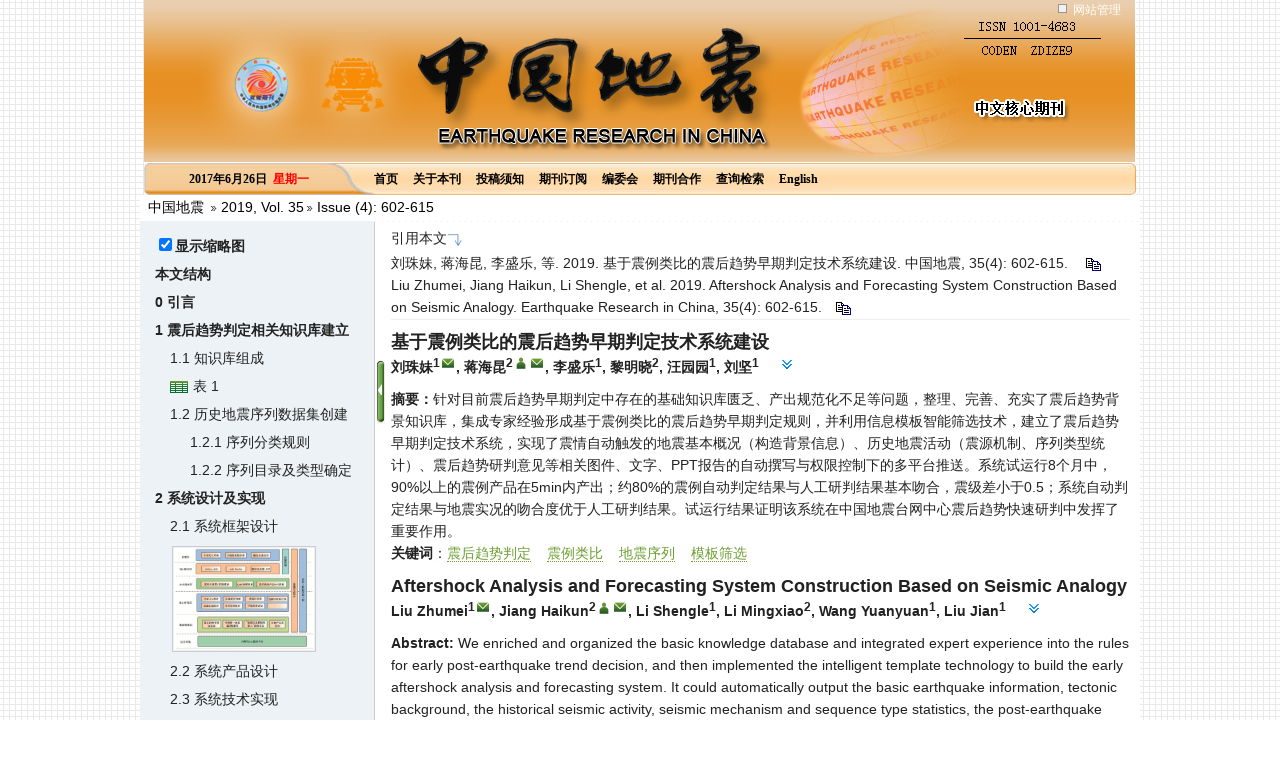

--- FILE ---
content_type: text/html
request_url: http://zgdz.eq-j.cn/html/2019/4/20190402.htm
body_size: 24680
content:

<!DOCTYPE html PUBLIC "-//W3C//DTD HTML 4.01 Transitional//EN" "http://www.w3.org/TR/html4/loose.dtd">
<html>
<head>
<style>
    .table_top_border {border-top: 1px solid black; }
    .table_top_border2 {border-top: 1px solid black; }
    .table_bottom_border {border-bottom: 1px solid black; }
    .table_bottom_border2 {border-bottom: 1px solid black; }
    .table_left_border2 {border-left: 1px solid black; }
    .table_right_border2 {border-right: 1px solid black; }
    .table_border tr td {border: 1px solid black; }
    .shadingborder {border: 1px solid black; padding: 1px; font-weight: normal; }
    styled-content[style-type="shadingborder"]{border: 1px solid black; padding: 1px; font-weight: normal; }
    p, .article_title_cn, .author_name_list, .affiliation_list, .abs, .key, .caption {word-wrap:break-word; }
</style>
<meta http-equiv="X-UA-Compatible" content="IE=8">
<meta http-equiv="Content-Type" content="text/html; charset=UTF-8">
<link rel="stylesheet" type="text/css" href="../../rich-html/css/html_new.css">
<script type="text/javascript" src="../../rich-html/js/jquery-1.7.2.min.js"></script>
<script type="text/javascript" src="../../rich-html/js/html_new2.js"></script>
<script type="text/javascript" src="../../rich-html/js/global-min_new.js"></script>
<script type="text/javascript"> 
	function MyAutoRun()
	{  			
	　　  var topp=$(window).height()/2;
		if($(window).height()>450){
			jQuery(".outline_switch_td").css({
										position : "fixed",									 
										top:topp+"px"
									 });
		}	
	　}   
　 　window.onload=MyAutoRun;
   $(window).resize(function(){	
		var bodyw=$win.width();
		var _leftPaneInner_width = jQuery(".rich_html_content #leftPaneInner").width();
		var _main_article_body = jQuery(".rich_html_content #main_article_body").width();
		var rightw=bodyw-_leftPaneInner_width-_main_article_body-25;	
	　	var topp=$(window).height()/2;	
		if(rightw<0||$(window).height()<455){
			$("#nav-article-page").hide();
			$(".outline_switch_td").hide();			
		}else{
			$("#nav-article-page").show();
			$(".outline_switch_td").show();			
			var topp=$(window).height()/2;
			jQuery(".outline_switch_td").css({
										position : "fixed",									 
										top:topp+"px"
									 });
		}
	}); 
</script>
<script type="text/x-mathjax-config">
	MathJax.Hub.Config({tex2jax: {inlineMath: [['$', '$'],  ['\\(', '\\)']]}});
</script>

<script type="text/javascript" 
src="http://120.27.31.57/platformTools/js/MathJax-master/MathJax.js?config=TeX-AMS-MML_HTMLorMML">
</script>

<title>基于震例类比的震后趋势早期判定技术系统建设</title>
<meta name="keywords" content="震后趋势判定; 震例类比; 地震序列; 模板筛选" />
<meta name="keywords" content="Post-earthquake trend decision; Earthquake case analogy; Earthquake sequence; Template filtering" />
	<style>
.caption named-content {
    display: block;
    text-align: right;
    padding-right: 10px;}
</style>


<!-- 语言 -->
<meta name="dc.language" content="cn" />
<!-- 输出格式 default -->
<meta name="dc.format" content="text/html" />
<!-- 标题 -->
<meta name="dc.title" content="基于震例类比的震后趋势早期判定技术系统建设" />
<meta name="dc.title" xml:lang="en" content="Aftershock Analysis and Forecasting System Construction Based on Seismic Analogy" />
<!-- 摘要 -->
<meta name="dc.description" content="针对目前震后趋势早期判定中存在的基础知识库匮乏、产出规范化不足等问题，整理、完善、充实了震后趋势背景知识库，集成专家经验形成基于震例类比的震后趋势早期判定规则，并利用信息模板智能筛选技术，建立了震后趋势早期判定技术系统，实现了震情自动触发的地震基本概况（构造背景信息）、历史地震活动（震源机制、序列类型统计）、震后趋势研判意见等相关图件、文字、PPT报告的自动撰写与权限控制下的多平台推送。系统试运行8个月中，90%以上的震例产品在5min内产出；约80%的震例自动判定结果与人工研判结果基本吻合，震级差小于0.5；系统自动判定结果与地震实况的吻合度优于人工研判结果。试运行结果证明该系统在中国地震台网中心震后趋势快速研判中发挥了重要作用。" />
<meta name="dc.description" xml:lang="en" content="We enriched and organized the basic knowledge database and integrated expert experience into the rules for early post-earthquake trend decision, and then implemented the intelligent template technology to build the early aftershock analysis and forecasting system. It could automatically output the basic earthquake information, tectonic background, the historical seismic activity, seismic mechanism and sequence type statistics, the post-earthquake trend opinion or other related graphics, Word, PPT reports and finally push them up to multi-platform push under the control of permissions. The eight-month-long trial operation results show that more than 90% of the earthquake case products are produced within 5 minutes. About 80% of the automatic opinions are basically consistent with the results of the artificial decision, and the magnitude differences are less than 0.5 magnitude. What's more, the conformity of the system automatic output and the actual post-earthquake is better than the results of manual results." />
<!-- 循环输出关键词 -->
<meta name="dc.subject" content="震后趋势判定" />
<meta name="dc.subject" content="震例类比" />
<meta name="dc.subject" content="地震序列" />
<meta name="dc.subject" content="模板筛选" />
<meta name="dc.subject" xml:lang="en" content="Post-earthquake trend decision" />
<meta name="dc.subject" xml:lang="en" content="Earthquake case analogy" />
<meta name="dc.subject" xml:lang="en" content="Earthquake sequence" />
<meta name="dc.subject" xml:lang="en" content="Template filtering" />
<!-- 循环输出作者 -->
<meta name="dc.creator" content="刘珠妹" />
<meta name="dc.creator" xml:lang="en" content="Liu Zhumei" />
<meta name="dc.creator" content="蒋海昆" />
<meta name="dc.creator" xml:lang="en" content="Jiang Haikun" />
<meta name="dc.creator" content="李盛乐" />
<meta name="dc.creator" xml:lang="en" content="Li Shengle" />
<meta name="dc.creator" content="黎明晓" />
<meta name="dc.creator" xml:lang="en" content="Li Mingxiao" />
<meta name="dc.creator" content="汪园园" />
<meta name="dc.creator" xml:lang="en" content="Wang Yuanyuan" />
<meta name="dc.creator" content="刘坚" />
<meta name="dc.creator" xml:lang="en" content="Liu Jian" />
<!-- 发布日期 -->
<meta name="dc.date" content="2019-12-25" />
<!-- doi -->
<meta name="dc.identifier" content="" />
<!-- 出版社 -->
<meta name="dc.publisher" content="中国地震" />
<meta name="dc.publisher" xml:lang="en" content="Earthquake Research in China" />
<!-- licenses default -->
<meta name="dc.rights" content="http://creativecommons.org/licenses/by/3.0/"/>
</head>
<body  LEFTMARGIN=0 TOPMARGIN=0 MARGINWIDTH=0 MARGINHEIGHT=0>
<table id="toptable" border="0" cellspacing="0" cellpadding="0" align="center" bgcolor=#FFFFFF>
	<tr >
		<td style="cursor: pointer;" colspan=2 class="td1">
			<IFRAME id="Top" border=0 src="../../rich-html/top.htm" width=100% scrolling=no frameborder=0 ></IFRAME>
		</td>
	</tr>

	<tr>
		<td height="26" width="70%" align="left" class="td" colspan=2>&nbsp;&nbsp;<a href="http://www.dzxb.org/">中国地震</a>&nbsp;<img src="../../rich-html/images/dao.gif"/>&nbsp;2019, Vol. 35<img src="../../rich-html/images/dao.gif"/> Issue (4): 602-615
		</td>		
	</tr>

	
</table>
<body>
<div class="rich_html_content">
	<div id="leftPaneInner">
		<div id="leftPanelTable">
			<div class="outline_td">
				<div class="nav-col">
						<div class="nav" id="nav-article-page">
						
						</div>	
				</div>
			</div>			
		</div>
	</div>
	<div id="main_article_body"> 			
		<div class="outline_switch_td"></div>
		<div id="pagebdy">
        	<div class="cf" id="article-block">	       
          		<div class="header" id="hdr-article" >
		  	  		<div class="article-kicker"></div>		
		 	    </div>				
		<div id="haha" >
			<div class="article"> 	
			<div class="article_meta_info">		
			 	<span class="abs_title outline_anchor" level="0"></span>
				<div>引用本文<img src="../../rich-html/images/to.jpg"/></div>
				<div class="yinyongbenwen" id="copy_CN">
刘珠妹, 蒋海昆, 李盛乐, 等. 2019. 基于震例类比的震后趋势早期判定技术系统建设. 中国地震, 35(4): 602-615. &nbsp;&nbsp;
                <a id="d_clip_button_CN" href="javascript:void(0);"><img  class="copy_btn" title="复制到剪切板"  src="../../rich-html/images/copy.gif" /></a>
				</div>	
				<div class="yinyongbenwen" id="copy_EN">
            Liu Zhumei, Jiang Haikun, Li Shengle, et al.     2019. Aftershock Analysis and Forecasting System Construction Based on Seismic Analogy.  Earthquake Research in China, 35(4): 602-615.&nbsp;&nbsp;
                <a id="d_clip_button_EN" href="javascript:void(0);"><img  class="copy_btn" title="复制到剪切板"  src="../../rich-html/images/copy.gif" /></a>
				</div>
			</div>
		
		
		<div class="line">
		</div>
		
		
		
		<div class="article_title_cn">			
			基于震例类比的震后趋势早期判定技术系统建设
		</div>
<!-- 中文作者 -->
    <div class="author_name_list">
                    刘珠妹<sup>1</sup><sup><a href="mailto:liuzm@eqhb.gov.cn"><img title="liuzm@eqhb.gov.cn" src="../../rich-html/images/REemail.gif"/></a></sup>,                                 蒋海昆<sup>2</sup><sup><img title="通讯作者" src="../../rich-html/images/REcor.gif"/></sup><sup><a href="mailto:jianghaikun@sohu.com"><img title="jianghaikun@sohu.com" src="../../rich-html/images/REemail.gif"/></a></sup>,                                 李盛乐<sup>1</sup>,                                 黎明晓<sup>2</sup>,                                 汪园园<sup>1</sup>,                                 刘坚<sup>1</sup>                    &nbsp;&nbsp;&nbsp;&nbsp;<a class="layout_arrows to_down"></a>
</div>
    		
		<div class="layout_arrows_content">
						<div class="affiliation_list">
				<div>									
																<span class="danwei1_CN">
						1.  湖北省地震局, 地震预警湖北省重点实验室, 武汉 430071</span>;<br> 											<span class="danwei2_CN">
						2.  中国地震台网中心, 北京 100045</span>									</div>
			</div>
						<div class="article_meta_other">
				<div class="receivedate">收稿日期：2019-07-10; 修定日期：2019-11-01</div>
								<div class="fund">项目类别：国家重大研发专项（2018YFC1503305）、中国地震局监测预报司能力提升项目经费共同资助</div>
												<div class="author">作者简介：刘珠妹, 女, 1987年生, 硕士, 助理研究员, 主要从事分析预报信息化、遥感减灾工作。E-mail:<a href="mailto:liuzm@eqhb.gov.cn">liuzm@eqhb.gov.cn</a></div>
												<div class="corres">通讯作者：蒋海昆, 通讯作者, 男, 1964年生, 博士, 研究员, 主要从事余震机理及余震预测研究。E-mail:<a href="mailto:jianghaikun@sohu.com">jianghaikun@sohu.com</a></div>
							</div>
		</div>
				<div class="abs" style="MARGIN-TOP: 10px">
		<b>摘要：</b>针对目前震后趋势早期判定中存在的基础知识库匮乏、产出规范化不足等问题，整理、完善、充实了震后趋势背景知识库，集成专家经验形成基于震例类比的震后趋势早期判定规则，并利用信息模板智能筛选技术，建立了震后趋势早期判定技术系统，实现了震情自动触发的地震基本概况（构造背景信息）、历史地震活动（震源机制、序列类型统计）、震后趋势研判意见等相关图件、文字、PPT报告的自动撰写与权限控制下的多平台推送。系统试运行8个月中，90%以上的震例产品在5min内产出；约80%的震例自动判定结果与人工研判结果基本吻合，震级差小于0.5；系统自动判定结果与地震实况的吻合度优于人工研判结果。试运行结果证明该系统在中国地震台网中心震后趋势快速研判中发挥了重要作用。</div>
				 		<div class="key">
			<span class="key_title outline_anchor1">关键词</span>：<span class="keyword">震后趋势判定</span>&nbsp;&nbsp;&nbsp;&nbsp;<span class="keyword">震例类比</span>&nbsp;&nbsp;&nbsp;&nbsp;<span class="keyword">地震序列</span>&nbsp;&nbsp;&nbsp;&nbsp;<span class="keyword">模板筛选</span>&nbsp;&nbsp;&nbsp;&nbsp;		</div>
				<div class="article_title_cn">	
		Aftershock Analysis and Forecasting System Construction Based on Seismic Analogy		
		</div>
                                                <div class="author_name_list">
                    Liu Zhumei<sup>1</sup></span><sup><a href="mailto:liuzm@eqhb.gov.cn"><img title="liuzm@eqhb.gov.cn" src="../../rich-html/images/REemail.gif"/></a></sup>,                                 Jiang Haikun<sup>2</sup></span><sup><img title="Corresponding author" src="../../rich-html/images/REcor.gif" /></sup><sup><a href="mailto:jianghaikun@sohu.com"><img title="jianghaikun@sohu.com" src="../../rich-html/images/REemail.gif"/></a></sup>,                                 Li Shengle<sup>1</sup></span>,                                 Li Mingxiao<sup>2</sup></span>,                                 Wang Yuanyuan<sup>1</sup></span>,                                 Liu Jian<sup>1</sup></span>                    &nbsp;&nbsp;&nbsp;&nbsp;<a class="layout_arrows to_down"></a>
</div>
    		
		<div class="layout_arrows_content">
						<div class="affiliation_list">
				<div>
																<span class="danwei1_EN">1.  Hubei Key Laboratory of Earthquake Early Warning, Hubei Earthquake Agency, Wuhan 430071, China</span>;<br> 											<span class="danwei2_EN">2.  China Earthquake Networks Center, Beijing 100045, China</span>									</div>
			</div>
					</div>
				<div class="abs" style="MARGIN-TOP: 10px">
		<b>Abstract:</b>
			       				       			       	 We enriched and organized the basic knowledge database and integrated expert experience into the rules for early post-earthquake trend decision, and then implemented the intelligent template technology to build the early aftershock analysis and forecasting system. It could automatically output the basic earthquake information, tectonic background, the historical seismic activity, seismic mechanism and sequence type statistics, the post-earthquake trend opinion or other related graphics, Word, PPT reports and finally push them up to multi-platform push under the control of permissions. The eight-month-long trial operation results show that more than 90% of the earthquake case products are produced within 5 minutes. About 80% of the automatic opinions are basically consistent with the results of the artificial decision, and the magnitude differences are less than 0.5 magnitude. What's more, the conformity of the system automatic output and the actual post-earthquake is better than the results of manual results.
											</div>
				<div class="key">
			          	<span class="key_title outline_anchor1">Key words</span>:
			 			<span class="keyword">Post-earthquake trend decision</span>&nbsp;&nbsp;&nbsp;&nbsp;
						<span class="keyword">Earthquake case analogy</span>&nbsp;&nbsp;&nbsp;&nbsp;
						<span class="keyword">Earthquake sequence</span>&nbsp;&nbsp;&nbsp;&nbsp;
						<span class="keyword">Template filtering</span>&nbsp;&nbsp;&nbsp;&nbsp;
					  		</div>
 
		<div class="article_body">
							<span class="paragraph_title outline_anchor" level="1">0 引言</span> 
																																								<p class="Ident-First-Line">震后趋势早期判定对震后应急部署决策有重要的参考意义。震后趋势判定的时效性和科学性是其关键。根据中国地震局监测预报司震后紧急会商工作流程<sup>①</sup>规定，显著地震发生后半小时内需上报震后趋势快速研判意见。在极短时间内，大量历史地震、构造背景等资料的清理、计算、分析以至于产出产品，离不开技术系统的支持。</p>
																																																											<p class="Ident-First-Line">① 中国地震局办公室, 2019, 《震后趋势会商业务规定(试行)》(中震办函[2019]23号).</p>
																																																											<p class="Ident-First-Line">美国国家现代地震监测系统(ANSS)自2000年创立以来，依赖地震与大地测量数据的汇集和分析，向政府应急管理人员、社会公众以及地震研究人员发布地震发生及其影响的多类信息，包括地震速报、ShakeMap相关产品、测震波形资料、震源机制解等。值得注意的是，自2018年8月开始，ANSS开始采用<span class="xref"><a href="#bpage2016" ref-type="bibr">Page等(2016)</a></span>改进的Reasenberg-Jones模型(<span class="xref"><a href="#breasenberg1994" ref-type="bibr">Reasenberg et al，1994</a></span>、<span class="xref"><a href="#breasenberg1989" ref-type="bibr">1989</a></span>), 对美国境内显著地震进行余震概率预测，并计划于2019年实现自动化产出。目前, 人工参与的余震概率预测第一次产出在震后30min后，之后将随着序列的不断发育更新预测结果(<span class="xref"><a href="#bbarall2019" ref-type="bibr">Barall et al，2019</a></span>)。</p>
																																																											<p class="Ident-First-Line">我国应用震后趋势判定技术始于1990年，北京亚运会期间发生昌平4.0级地震，原国家地震局迅速应对，判断后续不会发生影响性地震，保障了亚运会的顺利举办。<span class="xref"><a href="#b武安绪1999" ref-type="bibr">武安绪等(1999)</a></span>在国家地震局预测预防司支持下，于1998年推出了SSRA地震现场震情分析软件，在地震现场和日常预报工作中取得了一定效益。蒋海昆等于2007年组织研制了基于GIS的华东南地区震后趋势判定软件(<span class="xref"><a href="#b董曼2008" ref-type="bibr">董曼，2008</a></span>)，在地震类型分区的基础上，一键产出震中所在区域的构造背景、历史地震活动空间分布和区域特征，为分析预报人员提供会商基础材料。2014年，张永仙等参与组织了华北地区强化跟踪项目，将华北地区进一步细化为14个首都圈分区与50个外围分区，并建立了华北震后快速响应及计算机查询系统，在多次地震应急响应工作中发挥了效用。随后该系统被统一集成到MapSIS地震分析预报软件中，在全国的震情分析会商工作中得到应用(<span class="xref"><a href="#b刘坚2018" ref-type="bibr">刘坚等，2018</a></span>)。</p>
																																																											<p class="Ident-First-Line">除此之外，还有应用于局部区域震后趋势判定的软件，如广西震后趋势快速研判系统(<span class="xref"><a href="#b张华2014" ref-type="bibr">张华等，2014</a></span>)、基于地震序列研究的震后快速判定系统(<span class="xref"><a href="#b许昭平2012" ref-type="bibr">许昭平，2012</a></span>)、震后趋势决策支持系统PTDSS(<span class="xref"><a href="#b庄昆元2001" ref-type="bibr">庄昆元等，2001</a></span>)、基于震例的测震学异常辅助判定系统(<span class="xref"><a href="#b黄金刚2017" ref-type="bibr">黄金刚等，2017</a></span>)等。上述系统在序列统计分析、震后地震活动趋势判定工作中发挥了作用，但也存在许多不足，影响着序列早期趋势判断的时效性和规范性。随着我国地震应急管理体制的逐步建立，针对新的需求，各类问题日益凸显：</p>
																																																											<p class="Ident-First-Line">(1) 服务于震后趋势判定的基础知识库不够完备。例如在地震序列类型判定中最重要的地震序列目录，目前均由各省级地震局自行收集或以一定算法提取，缺乏完整、权威的全国范围内的地震序列知识库。此外，以往使用的全国行政区划数据、全国断层构造数据大部分为2000年左右版本，需要及时更新以提高产品准确性以及满足规范化地图生产的要求。目前由于各类基础数据的差异，国家层面与区域层面产出结果之间不一致的现象时有发生，这在当前政府部门上下联动紧密、资讯快速传递的应急管理体制下，不能满足地震工作服务政府部门的相关要求。</p>
																																																											<p class="Ident-First-Line">(2) 现有震后趋势判定系统流程规范性不足。现有的大部分趋势判定系统均为按需定制的工具型软件，需要人机交互操作完成资料下载、序列时空分析、趋势会商意见产出等工作，尚未完成流程化作业。部分软件(如MapSIS)在趋势判定自动产出方面开展了初步的尝试，但由于触发机制不够完善，趋势判定规则及流程尚未统一规范，也未实现权限控制下的资料多平台推送，尚不能满足新时代地震工作服务社会的需要。</p>
																																																											<p class="Ident-First-Line">(3) 判定规则简单，未充分体现目前对震后趋势判定的科学认知。此外，目前的震后趋势快速判定大多根据特定区域内不同震级档的先验模板产出，不能在震情发展过程中及时更新资料，也未能结合专家知识和其它辅助条件灵活调整判定规则、动态参与到震后趋势判定中来。</p>
																																																											<p class="Ident-First-Line">针对上述问题和新形势下地震应急工作的需求，震后趋势判定技术系统(CENC Automatic Aftershock Forecasting, 简称CAAF)于2018年投入研发。其中震后趋势早期判定技术系统作为CAAF中最重要的子系统，将最新的区域地质背景、行政地理和人口经济要素、历史及现代地震活动、震源机制解、水库或人类工业活动等多源异构数据结合起来，根据中国地震局地震应急处置和工作流程要求，以历史地震活动类比为基础，基于专家规则和动态震情数据，初步实现自动触发的震后早期趋势研判及相关报告的流程化产出，并在权限规定内通过多平台快速推送给用户。</p>
																																											<span class="paragraph_title outline_anchor" level="1">1 震后趋势判定相关知识库建立</span> 
																								<span class="paragraph_title outline_anchor" level="2">1.1 知识库组成</span> 
																																								<p class="Ident-First-Line">服务于本系统的知识库包括多方面的数据集，可大致分为地理地质、测震两大类。这些数据集部分来源于已有研究成果或最新行业共享资料，部分由本文重新整理所得。各数据集来源、更新版本和更新频率见<span class="xref"><a href="#Table1" ref-type="table">表 1</a></span>。</p>
																																																															<div class="table outline_anchor">
								  <div class="caption_title" style="display: none;">表 1</div>
								  <table id="Table1">
								    <tr>
										<td class="table-icon-td"><img class="table-icon" src="../../rich-html/images/table-icon.gif" title="点击查看表格内容"/>
											<div style="display: none;" class="table_content"> 
																								<span class="caption">
													<span  class="TabText" id="Table1">表 1</span> 震后趋势背景知识库数据集
												</span>
																																			  	<div style=" text-align:CENTER">
											  		<table>
<thead>
		   <tr>
        <td  class="table_top_border" align="center">序号</td>
        <td  class="table_top_border">数据集名称</td>
        <td  class="table_top_border">数据集来源</td>
        <td  class="table_top_border" align="center">更新版本</td>
        <td  class="table_top_border" align="center">更新频率</td>
    </tr>
		  </thead>
<tbody>

    <tr>
        <td  class="table_top_border2" align="center">1</td>
        <td  class="table_top_border2">行政区划</td>
        <td  class="table_top_border2">国家基础地理信息中心</td>
        <td  class="table_top_border2" align="center">2017版</td>
        <td  class="table_top_border2" align="center">年</td>
    </tr>

    <tr>
        <td align="center">2</td>
        <td>人口数据(县以上)</td>
        <td>民政部</td>
        <td align="center">2017版</td>
        <td align="center">年</td>
    </tr>

    <tr>
        <td align="center">3</td>
        <td>构造断层</td>
        <td>中国及邻近地区地震构造图(GB 18306-2015)</td>
        <td align="center">2015版</td>
        <td align="center">不定期</td>
    </tr>

    <tr>
        <td align="center">4</td>
        <td>DEM地形</td>
        <td>GEBCO全球海陆地形数据库(<a href="https://www.bodc.ac.uk/" target="_blank">https://www.bodc.ac.uk/</a>)</td>
        <td align="center">2014版</td>
        <td align="center">不定期</td>
    </tr>

    <tr>
        <td align="center">5</td>
        <td>年度地震危险区</td>
        <td>中国地震局</td>
        <td align="center">2019版</td>
        <td align="center">年</td>
    </tr>

    <tr>
        <td align="center">6</td>
        <td>全国大型水库</td>
        <td>国家基础地理信息中心</td>
        <td align="center">2017版</td>
        <td align="center">年</td>
    </tr>

    <tr>
        <td align="center">7</td>
        <td>工业活动区</td>
        <td>相关省地震局</td>
        <td align="center">2018版</td>
        <td align="center">不定期</td>
    </tr>

    <tr>
        <td align="center">8</td>
        <td>历史/现代地震目录</td>
        <td>中国地震统一编目系统</td>
        <td align="center">准实时</td>
        <td align="center">天</td>
    </tr>

    <tr>
        <td align="center">9</td>
        <td>历史序列目录</td>
        <td>《中国大陆地震序列目录整理》课题组算法自动计算</td>
        <td align="center">2019版</td>
        <td align="center">年</td>
    </tr>

    <tr>
        <td align="center">10</td>
        <td>强震破裂区</td>
        <td>《中国大陆地震序列目录整理》课题组</td>
        <td>2019版</td>
        <td align="center">年</td>
    </tr>

    <tr>
        <td align="center">11</td>
        <td>震源机制解</td>
        <td>GlobalCMT(<a href="https://www.globalcmt.org/" target="_blank">https://www.globalcmt.org/</a>)、书籍、文献等资料</td>
        <td align="center">2018版</td>
        <td align="center">不定期</td>
    </tr>

    <tr>
        <td  class="table_bottom_border" align="center">12</td>
        <td  class="table_bottom_border">区域地震活动</td>
        <td  class="table_bottom_border">《中小地震(序列)类型及区域特征》课题组</td>
        <td  class="table_bottom_border" align="center">2017版</td>
        <td  class="table_bottom_border" align="center">不定期</td>
    </tr>

		  </tbody>
</table>
											  	</div>
											</div>
										</td>
										<td align="left" valign="middle">
											<span class="caption">
																											          										<span class="TabText" id="Table1">表 1</span> 震后趋势背景知识库数据集
		                               																											</span>
											<span class="caption">
																						</span>
										</td>
								    </tr>
								  </table>
								</div>
					<!-- 图与表或图之间需要加br，但是后面没有图表的不能加-->
																																																										<p class="Ident-First-Line">地理地质类数据集包括全国行政区划边界(分为省、市、县、乡镇四级)、县级人口统计数据、中国及邻区构造断层矢量数据(<span class="xref"><a href="#b徐锡伟2016" ref-type="bibr">徐锡伟等，2016</a></span>)、全国30s分辨率地形数据、全国大型水库数据(1亿m<sup>3</sup>库容以上)、工业活动区范围等。</p>
																																																											<p class="Ident-First-Line">测震类数据集包括中国及邻区1970年以来现代小震目录、1900年以来历史强震目录(5级以上)、地震序列目录、1900年以来“西6东5” <sup>②</sup>强震破裂区、1900年以来震源机制解(4级以上)以及区域地震活动资料。其中，历史地震序列目录采用了《中国大陆地震序列目录整理》项目的“西5东4”序列目录成果<sup>③</sup>，此外还补充本系统计算的其它小震地震序列类型。区域地震活动资料采用了《中小地震(序列)类型及区域特征》项目成果<sup>④</sup>，包括全国176个地震分区的地震构造概况、历史与现代地震活动特征等大量的基础数据和图文资料。</p>
																																																											<p class="Ident-First-Line">②“西6东5”指以107°E为界，我国西部<i>M</i>≥6、东部<i>M</i>≥5地震事件。后文“西5东4”同理。</p>
																																																											<p class="Ident-First-Line">③ 中国地震台网中心等, 2018, 《中国大陆地震序列目录整理》。</p>
																																																											<p class="Ident-First-Line">④ 中国地震台网中心等，2007、2008，《中小地震(序列)类型及区域特征》。</p>
																																											<span class="paragraph_title outline_anchor" level="2">1.2 历史地震序列数据集创建</span> 
																								<span class="paragraph_title outline_anchor" level="3">1.2.1 序列分类规则</span> 
																																								<p class="Ident-First-Line">根据震后趋势判定工作需要，我国一般将序列类型分为主-余型(包含前-主-余型)、孤立型和多震型3种类型(<span class="xref"><a href="#butsu2002" ref-type="bibr">Utsu，2002</a></span>; <span class="xref"><a href="#b吴开统1990" ref-type="bibr">吴开统，1990</a></span>)。依据《震后趋势判定参考指南》(<span class="xref"><a href="#b蒋海昆2015" ref-type="bibr">蒋海昆等，2015</a></span>)，本系统采用Δ<i>T</i>时间内序列主震与最大余震震级差Δ<i>M</i>划分序列类型</p>
																																																										<table-wrap>
										<table style="width:100%;">
											<tr>
												<td align="center">
													$
序列类型 = \left\{ {\begin{array}{*{20}{c}}
{主-余型, \;\;\;0.6 \le \Delta M \le 2.4}\\
{多震型, \;\;\;\;\;\;\;\;\;\;\;\;\;\;\Delta M &lt; 0.6}\\
{孤立型, \;\;\;\;\;\;\;\;\;\;\;\;\;\Delta M &gt; 2.4}
\end{array}} \right.
$
												</td>
												<td style="width:20px;"> (1) </td>											</tr>
										</table>
									</table-wrap> 
																																																											<p class="Ident-First-Line">参考<span class="xref"><a href="#b蒋海昆2006" ref-type="bibr">蒋海昆等(2006)</a></span>对中国大陆中强地震序列的统计结果，93%的序列1年内的最大余震发生在90天内，因此Δ<i>T</i>取3个月。</p>
																																											<span class="paragraph_title outline_anchor" level="3">1.2.2 序列目录及类型确定</span> 
																																								<p class="Ident-First-Line">1970年以来“西5东4”以上的序列目录及相关资料由《中国大陆地震序列目录整理》课题组整理得到。该数据集依据最大曲率方法(<span class="xref"><a href="#bwiemer2000" ref-type="bibr">Wiemer et al，2000</a></span>)，选择使G-R关系偏离线性时的震级作为最小完备震级。序列持续时间根据震源区当前地震活动率与背景地震发生率相比较的方法确定(<span class="xref"><a href="#b盛菊琴2007" ref-type="bibr">盛菊琴等，2007</a></span>)。余震区范围则是考虑主震发生区域地震监测能力，以主震后48h或72h(余震较少时适当延长)内余震分布外包络并外扩一定范围得到的。余震后期扩展较为丰富的序列则依靠人工判断勾画合适的区域边界。</p>
																																																											<p class="Ident-First-Line">为弥补人工整理的地震序列不足，排除已整理的“西5东4”序列后，系统对剩余目录中所有<i>M</i>≥3地震，利用上述规则自动检测小震序列。</p>
																																											<span class="paragraph_title outline_anchor" level="1">2 系统设计及实现</span> 
																								<span class="paragraph_title outline_anchor" level="2">2.1 系统框架设计</span> 
																																								<p class="Ident-First-Line">为实现震后快速资料准备、参数计算、趋势判定以及多平台发布要求，系统采用稳定性强的C/S架构(<span class="xref"><a href="#Figure1" ref-type="fig">图 1</a></span>)，部署在中国地震台网中心云服务平台，分为数据资源、核心计算、业务模型、接口服务以及表现层5部分。</p>
																																																								<div class="figure outline_anchor">
									<div class="figure_anchor" style="display:none;">图 1</div>
									<table id="Figure1">
										<tr>
											<td align="center" valign="middle">
												<img src="PIC/zgdz-35-4-602-1.jpg" title="点击查看原图" width=200 original="PIC/zgdz-35-4-602-1.jpg"/>
											</td>
											<td align="left" valign="middle">
												<span class="caption">
													<span class="FigText" id="Figure1">图 1</span> 系统框架设计</span>
																																			</td>
										</tr>
									</table>
								</div>
									<!-- 图与表或图之间需要加br，但是后面没有图表的不能加-->
																																																																															<p class="Ident-First-Line">数据资源层包括震后趋势判定相关背景知识库、全国统一地震编目数据库、地震速报信息以及系统产品的本地备份。其中震后趋势判定背景知识库以文件数据集的形式列装于服务器；全国统一地震编目数据通过Oracle数据库接口调用；地震速报信息包括发震时间、震中经纬度、震级、深度、发震地名，通过web接口向“地震信息播报机器人”高速拉取。</p>
																																																											<p class="Ident-First-Line">核心计算层包括震情基础资料、会商辅助信息以及震后趋势快速研判过程中涉及到的数据清洗、资料时空统计以及模型运算，如行政人口统计、发震断层判断、强震余震区计算等。业务模型层中预先设置了绘图模板和Word、PPT产品模板，核心计算的结果将在该层生成对应的图件，并通过Office API接口生成《震情专报》简报或详报以及会商辅助信息PPT产品。</p>
																																																											<p class="Ident-First-Line">最后，产品分别推送到台网中心值班服务器以及“地震信息播报机器人”企业公众号。前者采用web Socket实现局域网点对点的文件传输，相较于FTP文件传输方式更为简易方便；后者在“地震信息播报机器人”主体上建立“震后趋势”应用程序，设定用户审核通过机制，通过企业微信API发送http消息请求，将产出的震后趋势判定相关信息发送至“震后趋势”应用，再推送至特定权限的行业用户。</p>
																																																											<p class="Ident-First-Line">以上流程除自动触发启动以外，系统还支持断网、断库情况下的手动操作模式。值班员可通过客户端界面输入地震参数，调用本地存储资料进行手工流程触发，以避免应急时网络堵塞等状况，但手工操作的数据无法实时自动更新。</p>
																																											<span class="paragraph_title outline_anchor" level="2">2.2 系统产品设计</span> 
																																								<p class="Ident-First-Line">系统产出的最终产品为《震情专报(详版)》、《震情专报(简版)》、会商辅助信息PPT以及相关图件和原始数据资料。</p>
																																																											<p class="Ident-First-Line">《震情专报(详版)》是协助预报人员在会商后撰写趋势研判报告提供的草拟稿，共包含12类震情相关信息，分别为：①地震三要素，②与历史强震的时空关系，③震中附近历史及现代地震活动概况，④历史地震序列类型统计特征，⑤震情早期趋势判定意见，⑥Ⅲ度以上烈度影响范围及人口数量，⑦震中附近主要断层及断层性质，⑧与年度地震危险区的空间位置关系，⑨震前15天内“前震”活动概况，⑩震中附近水库、工业活动等人类活动区域分布，B11震中附近历史震源机制及优势空间分布，B12震中所在地震分区的构造背景和地震活动特征等。《震情专报(简版)》是预报人员震后半小时内上报研判意见的基础，是《震情专报(详版)》的凝缩，包括上述前5类震情信息。以上基本信息根据不同场景要求、实际的数据完备程度，灵活组装为通顺连贯的报告。</p>
																																																											<p class="Ident-First-Line">会商辅助信息PPT则将上述信息以文字、表格、构造和震中分布图、不同时间尺度<i>M</i>-<i>T</i>图、震源机制沙滩球及玫瑰花图等可视化的形式进行展示，作为预报人员会商汇报的基础素材。</p>
																																											<span class="paragraph_title outline_anchor" level="2">2.3 系统技术实现</span> 
																								<span class="paragraph_title outline_anchor" level="3">2.3.1 系统启动阈值</span> 
																																								<p class="Ident-First-Line">在服务器运行期间，系统高频拉取“地震信息播报机器人”提供的地震速报参数。一旦检测到新发生的地震且符合启动阈值时，将自动触发震后趋势判定工作流程。</p>
																																																											<p class="Ident-First-Line">结合中国地震局震后趋势会商工作流程<sup>①</sup>要求，目前系统启动阈值为：</p>
																																																											<p class="Ident-First-Line">(1) 大陆西部(107°E以西，含)<i>M</i>≥3.8地震；</p>
																																																											<p class="Ident-First-Line">(2) 大陆东部(107°E以东，不含)<i>M</i>≥2.8地震；</p>
																																																											<p class="Ident-First-Line">(3) 北京、天津、上海、唐山、保定、张家口、承德、廊坊行政区域<i>M</i>≥2.0地震；</p>
																																																											<p class="Ident-First-Line">(4) 中国台湾地区<i>M</i>≥4.5地震；</p>
																																																											<p class="Ident-First-Line">(5) 其他省会城市与计划单列市<i>M</i>≥3.0地震。</p>
																																																											<p class="Ident-First-Line">本系统原则上只针对“主震”开展早期趋势判定工作。为避免大震后强余震频发触发系统，降低对用户的“打扰”，系统根据动态震情数据，采用预定义规则对启动阈值进行动态调整。通过该机制，目前对强震发生后24h内的4级以下余震做“静默”处理，预判并提醒用户当前地震是否与近期已发生强震构成“多震型”序列或属于其“余震”。</p>
																																											<span class="paragraph_title outline_anchor" level="3">2.3.2 震后趋势早期判定技术</span> 
																																								<p class="Ident-First-Line">由于时间紧迫，震后第一时间内序列尚未充分发育，无法满足序列参数计算的样本要求。但由于中强地震破裂特征主要受制于区域应力场与局部构造的相互作用，中国大陆中强地震破裂特征具有一定的区域差异性(<span class="xref"><a href="#b张晓东2004" ref-type="bibr">张晓东，2004</a></span>)，相应的序列类型也有一定的区域特征(<span class="xref"><a href="#b蒋海昆2006" ref-type="bibr">蒋海昆等，2006</a></span>)，因此实际工作中常常根据区域历史地震活动特征和历史地震序列特点，通过相似性类比方法(<span class="xref"><a href="#b中国地震局1998" ref-type="bibr">中国地震局，1998</a></span>)，初步判定震后早期趋势意见。本系统充分利用专家规则，建立的震后趋势早期判定模型，如<span class="xref"><a href="#Figure2" ref-type="fig">图 2</a></span>所示。</p>
																																																								<div class="figure outline_anchor">
									<div class="figure_anchor" style="display:none;">图 2</div>
									<table id="Figure2">
										<tr>
											<td align="center" valign="middle">
												<img src="PIC/zgdz-35-4-602-2.jpg" title="点击查看原图" width=200 original="PIC/zgdz-35-4-602-2.jpg"/>
											</td>
											<td align="left" valign="middle">
												<span class="caption">
													<span class="FigText" id="Figure2">图 2</span> 震后趋势早期判定模型</span>
																																			</td>
										</tr>
									</table>
								</div>
									<!-- 图与表或图之间需要加br，但是后面没有图表的不能加-->
																																																																															<p class="Ident-First-Line">其中，震后趋势判定意见的专家规则Rule，可表示为如下形式：</p>
																																																											<p class="Ident-First-Line">IF 〈条件变量〉〈运算符〉〈条件值〉〈权重〉</p>
																																																											<p class="Ident-First-Line">THEN 〈结论变量〉〈结论值〉</p>
																																																											<p class="Ident-First-Line">在该规则中，只要输入参数满足一定的预置条件，即将得出唯一对应的结论。</p>
																																																											<p class="Ident-First-Line">〈条件变量〉包括5种，分别为当前震级<i>M</i>，区域统计半径<i>R</i>，历史地震序列比例<i>P</i>，历史序列样本量<i>N</i>以及预判震型<i>T</i>。根据《震后趋势会商业务规定》(中国地震局办公室, 2019)，<i>R</i>(单位：km)与<i>M</i>的关系为</p>
																																																										<table-wrap>
										<table style="width:100%;">
											<tr>
												<td align="center">
													$
R = \left\{ {\begin{array}{*{20}{c}}
{200, \;\;\;\;\;\;\;\;\;\;\;\;M \ge 6}\\
{100, \;\;\;\;\;M \in \left[ {5, 5.9} \right]}\\
{50, \;\;\;\;\;\;M \in \left[ {4, 4.9} \right]}\\
{20, \;\;\;\;\;\;\;\;\;\;\;\;\;\;M &lt; 4}
\end{array}} \right.
$
												</td>
												<td style="width:20px;"> (2) </td>											</tr>
										</table>
									</table-wrap> 
																																																											<p class="Ident-First-Line">预判震型<i>T</i>={主震，余震，多震}，表示当前地震是否为独立主震事件，或者与前次地震构成余震或多震型序列。</p>
																																																											<p class="Ident-First-Line">〈运算符〉表示条件变量间的关系，通常为“且(and)”、“或(or)”和“非(not)”。〈条件值〉表示条件变量的取值，如<i>R</i>=200，<i>P</i>=65%，<i>N</i>&gt;10。〈权重〉表示各变量在规则判定中的重要程度。在本模型中，当<i>T</i>取值为“余震”或“多震”时，各变量权值将自动调整，以输入震级<i>M</i>和预判类型<i>T</i>为主进行早期趋势判定。</p>
																																																											<p class="Ident-First-Line">〈结论变量〉包括2种，分别为“后续是否有强震”、“强震震级”。〈结论值〉经自然语言处理为{“有可能发生”、“发生的可能性不大”}、{“有感地震”、“类似大小地震”、“<i>m</i>(<i>m</i>|4，4.5，5，5.5，6)级地震”、“更大地震”}等多种表述方式。</p>
																																																											<p class="Ident-First-Line">通过以上设定，当输入地震事件的震级、预判类型时，该模型将自动统计规定范围内的历史序列类型，并经过专家判定规则与自然语言表述规则，最终输出该地震的震后早期趋势判定意见。</p>
																																											<span class="paragraph_title outline_anchor" level="3">2.3.3 不同场景下信息模板筛选技术</span> 
																																								<p class="Ident-First-Line">根据资料的完整度以及震级下限设定，系统可采用不同的优化算法，选取不同信息模板统计不同范围的资料，从而产出不同详细程度、不同信息组合的产品。具体的实现过程为：根据输入的地震速报基本参数和预置的模板选用规则，在模板库中检索和筛选候选模板；利用预置的各模板组合顺序，最终确定完整的产品模板；最后过滤不同模板中“冗余”信息，使报告简洁、精炼，更贴近于自然语言输出。部分候选模板及筛选条件见<span class="xref"><a href="#Table2" ref-type="table">表 2</a></span>。</p>
																																																															<div class="table outline_anchor">
								  <div class="caption_title" style="display: none;">表 2</div>
								  <table id="Table2">
								    <tr>
										<td class="table-icon-td"><img class="table-icon" src="../../rich-html/images/table-icon.gif" title="点击查看表格内容"/>
											<div style="display: none;" class="table_content"> 
																								<span class="caption">
													<span  class="TabText" id="Table2">表 2</span> 部分候选模板及筛选条件
												</span>
																																			  	<div style=" text-align:CENTER">
											  		<table>
<thead>
		 <tr>
        <td  class="table_top_border" align="center">序号</td>
        <td  class="table_top_border">模板名称</td>
        <td  class="table_top_border" align="center">空间范围</td>
        <td  class="table_top_border" align="center">时间范围</td>
        <td  class="table_top_border" align="center">筛选条件</td>
    </tr>
		 </thead>
<tbody>

    <tr>
        <td  class="table_top_border2" align="center">1</td>
        <td  class="table_top_border2">地震影响区</td>
        <td  class="table_top_border2" align="center">根据第五代烈度图地震动衰减关系，Ⅲ度及以上区域</td>
        <td  class="table_top_border2" align="center">—</td>
        <td  class="table_top_border2">6级以上地震只统计县市，并给出影响人口；4~6级统计乡镇；4级以下只给出震中到县城距离</td>
    </tr>

    <tr>
        <td  class="table_top_border2" align="center">2</td>
        <td  class="table_top_border2">活动构造信息</td>
        <td  class="table_top_border2" align="center">—</td>
        <td  class="table_top_border2" align="center">—</td>
        <td  class="table_top_border2">输出最近断层；若附近有多个断层距离小于阈值，则全部输出</td>
    </tr>

    <tr>
        <td  class="table_top_border2" align="center">3</td>
        <td  class="table_top_border2">历史强震区空间关系</td>
        <td  class="table_top_border2" align="center">只判断包含关系</td>
        <td  class="table_top_border2" align="center">1965年以来</td>
        <td  class="table_top_border2">西部6级以上，东部5级以上，且本次震级4级以上，统计历史强震发育情况</td>
    </tr>

    <tr>
        <td  class="table_top_border2" align="center">4</td>
        <td  class="table_top_border2">水库空间关系</td>
        <td  class="table_top_border2" align="center">50km</td>
        <td  class="table_top_border2" align="center">—</td>
        <td  class="table_top_border2">若离水库较远，则正文中不出现该条信息，只在附录中保留</td>
    </tr>

    <tr>
        <td  class="table_top_border2" align="center">5</td>
        <td  class="table_top_border2">圆域历史地震统计</td>
        <td  class="table_top_border2" align="center">参考公式(2)</td>
        <td  class="table_top_border2" align="center"><i>M</i>≥5.0，1900年以来<i>M</i>＜5.0，1970年以来</td>
        <td  class="table_top_border2">对5级以下地震，额外增加100km范围内1900年以来大震(5级以上)活动统计</td>
    </tr>

    <tr>
        <td  class="table_top_border2 table_bottom_border" align="center">6</td>
        <td  class="table_top_border2 table_bottom_border">历史序列类型统计</td>
        <td  class="table_top_border2 table_bottom_border" align="center">参考公式(2)</td>
        <td  class="table_top_border2 table_bottom_border" align="center"><i>M</i>≥5.0，1900年以来<i>M</i>＜5.0，1970年以来</td>
        <td  class="table_top_border2 table_bottom_border">对于7级以上地震，若圆域范围内没有足够样本的历史序列，则依据全国范围结果；7级以下地震，分无样本、少量样本、大量样本3种情况确定表述方案</td>
    </tr>

		 </tbody>
<tfoot>
		 <tr>
			 <td colspan="5">
				   注：“—”表示没有该约束条件。</td>

		 </tr>
		 </tfoot>
</table>
											  	</div>
											</div>
										</td>
										<td align="left" valign="middle">
											<span class="caption">
																											          										<span class="TabText" id="Table2">表 2</span> 部分候选模板及筛选条件
		                               																											</span>
											<span class="caption">
																						</span>
										</td>
								    </tr>
								  </table>
								</div>
					<!-- 图与表或图之间需要加br，但是后面没有图表的不能加-->
																																										<span class="paragraph_title outline_anchor" level="1">3 系统应用</span> 
																																								<p class="Ident-First-Line">震后趋势早期判定技术系统于2018年10月开始试运行，直接与中国地震台网中心预报部业务挂钩，同时向中国地震局监测预报管理部门、全国各省地震局分析预报部门提供服务，初步实现震情会商分析资料、社会地理资料、地质构造资料、历史地震活动资料以及震后趋势快速研判意见等产品的快速产出。截至2019年5月31日，正式产出147个地震事件的震后早期研判震情专报及会商PPT等产品，地震事件分布见<span class="xref"><a href="#Figure3" ref-type="fig">图 3</a></span>。</p>
																																																								<div class="figure outline_anchor">
									<div class="figure_anchor" style="display:none;">图 3</div>
									<table id="Figure3">
										<tr>
											<td align="center" valign="middle">
												<img src="PIC/zgdz-35-4-602-3.jpg" title="点击查看原图" width=200 original="PIC/zgdz-35-4-602-3.jpg"/>
											</td>
											<td align="left" valign="middle">
												<span class="caption">
													<span class="FigText" id="Figure3">图 3</span> 系统试运行期间响应震例的空间分布(a)，震级(灰色柱图)及产出时间(黑色点线)(b)</span>
																																			</td>
										</tr>
									</table>
								</div>
									<!-- 图与表或图之间需要加br，但是后面没有图表的不能加-->
																																																															<span class="paragraph_title outline_anchor" level="2">3.1 产品产出时间</span> 
																																								<p class="Ident-First-Line">系统部署在Windows server 2008虚拟主机上，配置Intel E5双核CPU及32G服务器处理内存、2TB硬盘，安装Office2013及GMT6.0制图软件。</p>
																																																											<p class="Ident-First-Line">自系统检测到符合触发条件的震例开始，至产品推送到指定用户，计算产品产出时间。该时间与产品的丰富程度、类型格式以及具体的可视化呈现形式有关，不同的产出条件消耗时间不同。如MapSIS软件一键产出会商PPT报告约耗时3~5min；广西震后趋势快速研判系统基于ArcGIS平台，可在5min内产出Word或PPT形式的震后研判结果；美国ANSS系统的余震预测意见在震后30min内产出至地震专题网页。虽然不同系统具体产出内容不同，无法做绝对时间消耗的对比，但在本系统试运行阶段，约90%的震例(132个)产品产出在5min以内，说明系统运行效率较高，能高效完成资料准备、计算、绘图、分析、产品推送整个流程。所有147个震例的产品产出平均消耗2.9min(<span class="xref"><a href="#Figure3" ref-type="fig">图 3(b)</a></span>)，时间效率优于同类系统或与同类系统持平(3~30min不等)。</p>
																																																											<p class="Ident-First-Line">另外，约10%震例(15个)的产品产出时间在5min以上，主要分布在唐山老震区、中国台湾东部、新疆塔什库尔干至乌什等区域(<span class="xref"><a href="#Figure3" ref-type="fig">图 3(a)</a></span>)。这些区域地震活跃、历史地震资料多，因此需要绘制的图片较多，耗时较长。其中耗时最长的为2019年4月4日中国台湾台东县5.1级地震，约6分37秒，但仍满足早期震后趋势快速判定的要求。同时，由<span class="xref"><a href="#Figure3" ref-type="fig">图 3(b)</a></span>可知，产品产出时间与地震震级大小关系不明显。虽然主震震级越大、统计区域半径越大，但参与统计的历史地震震级下限也随之提高，加之不同区域的地震活动有差异，实际检索到的历史震例丰富程度并不随之增大。</p>
																																											<span class="paragraph_title outline_anchor" level="2">3.2 震例自动产出与人工研判结果的对比</span> 
																																								<p class="Ident-First-Line">系统研发目的是为预报人员在震后快速产出、意见快速上报阶段提供辅助支持。除基础信息的提供、参数的计算、基本图件的制作外，其核心是快速产出震后趋势研判意见。该意见与人工参与研判结果的一致性程度，是衡量系统能否在一定程度上“替代”人工的关键。</p>
																																																											<p class="Ident-First-Line">系统被震情触发后，自动产出的震后趋势研判意见(以下简称为“自动产出”)，经中国地震台网中心预报人员快速研判修订为“《震情专报》快速研判意见”(以下简称“人工修订”)，并在半小时内上报。若震级达到规定的应急响应级别，各学科专家、片区相关分析预报人员将召开震情紧急会商，在3h内产出并上报“《震情专报》会商研判意见”(以下简称“会商意见”)。“人工修订”和“会商意见”统称为“专家研判”。在上述的趋势研判意见中，核心内容是原震区近几日后续地震活动水平上限估计，针对部分地震还包括可能的余震震级预测。</p>
																																																											<p class="Ident-First-Line">从“自动产出”与“人工修订”、“会商意见”结果的定性对比来看(<span class="xref"><a href="#Figure4" ref-type="fig">图 4</a></span>)，主震震级在5级以下时，“人工修订”和“会商意见”震级略高于“自动产出”。例如2018年11月6日广东雷州3.1级地震，系统判定后续不会发生更大地震，而专家研判认为后续地震上限应为5.0级(实际上，震后数月雷州地区未发生3.1级以上地震)。主震震级在5级以上时，“人工修订”和“会商意见”震级略低于“自动产出”。如2019年4月4日中国台湾海峡5.1级地震，系统判定后续地震不会超过6.0级，而专家研判认为后续震级应在5.0级以内(实际震后数月原震区确实未发生5.0级以上地震)。</p>
																																																								<div class="figure outline_anchor">
									<div class="figure_anchor" style="display:none;">图 4</div>
									<table id="Figure4">
										<tr>
											<td align="center" valign="middle">
												<img src="PIC/zgdz-35-4-602-4.jpg" title="点击查看原图" width=200 original="PIC/zgdz-35-4-602-4.jpg"/>
											</td>
											<td align="left" valign="middle">
												<span class="caption">
													<span class="FigText" id="Figure4">图 4</span> “自动产出”与“人工修订”、“会商意见”结果对比</span>
												当自动产出震级与人工及会商意见一致时，标记点将落在斜率为1的目标线上																							</td>
										</tr>
									</table>
								</div>
									<!-- 图与表或图之间需要加br，但是后面没有图表的不能加-->
																																																																															<p class="Ident-First-Line">此外，主震震级在4.0~5.5之间时，“人工修订”和“会商意见”以5级居多。这实际上是人工更多地考虑到地震的影响程度(5级以下一般不会造成明显破坏或人员伤亡)，从而给出了1个“比较安全”的震级上限估计，并不是严格按照序列判定规则给出的结果。</p>
																																																											<p class="Ident-First-Line">定量计算3种判定结果的震级偏差得到，“自动产出”与“人工修订”的平均震级偏差为0.29(±0.41)，最大震级偏差1.9，约75%震例的震级偏差在±0.5以内。“自动产出”与“会商意见”的平均偏差为0.33(±0.38)，最大偏差为1；约68%震例的震级偏差在± 0.5以内。</p>
																																																											<p class="Ident-First-Line">此外，分析震级偏差与主震震级分档的关系(<span class="xref"><a href="#Figure5" ref-type="fig">图 5</a></span>)可知，就震后0.5h内必须上报的“人工修订”意见而言(<span class="xref"><a href="#Figure5" ref-type="fig">图 5</a></span>蓝色柱)，3.0级以下震级段的“人工修订”直接采用了“自动产出”结果，因此<span class="xref"><a href="#Figure5" ref-type="fig">图 5</a></span>中该档震级“人工-自动”平均震级差为0；而3.0级以上震级段的“人工修订”结果一般与“自动产出”相差0.2~0.4个震级单位。就震后3h内要求上报的会商意见而言(<span class="xref"><a href="#Figure5" ref-type="fig">图 5</a></span>橙色柱)，5级以下震级段的“会商意见”与“自动产出”相差0.3~0.4个震级单位，5级以上震级段的“会商意见”与“自动产出”相差0.1~0.2个震级单位。</p>
																																																								<div class="figure outline_anchor">
									<div class="figure_anchor" style="display:none;">图 5</div>
									<table id="Figure5">
										<tr>
											<td align="center" valign="middle">
												<img src="PIC/zgdz-35-4-602-5.jpg" title="点击查看原图" width=200 original="PIC/zgdz-35-4-602-5.jpg"/>
											</td>
											<td align="left" valign="middle">
												<span class="caption">
													<span class="FigText" id="Figure5">图 5</span> 震级偏差与主震震级分段的关系</span>
																																			</td>
										</tr>
									</table>
								</div>
									<!-- 图与表或图之间需要加br，但是后面没有图表的不能加-->
																																																																															<p class="Ident-First-Line">综上，大多数情况下“自动产出”与“人工修订”以及“会商意见”其结果差别不大(许多情况下“人工修订”直接采用了“自动产出”结果)，但经过人工参与的专家研判震级上限一般会高于自动产出结果，平均提高0~0.4个震级单位。</p>
																																											<span class="paragraph_title outline_anchor" level="2">3.3 自动产出及专家研判结果与地震实况的对比</span> 
																																								<p class="Ident-First-Line">系统试运行期间响应的147次震例中，有39次在震后7天内发生了后续余震。对比“自动产出”以及“专家研判”结果与实际地震情况的吻合程度，“专家研判”结果以“会商意见”为主，若未会商则采用半小时之内上报的“人工修订”结果。</p>
																																																											<p class="Ident-First-Line">从39次震例的预测情况来看(<span class="xref"><a href="#Figure6" ref-type="fig">图 6</a></span>)，“自动产出”震级上限(橙色曲线)随不同震级有较明显的起伏波动，与主震震级(灰色柱)有一定的正相关关系；“专家研判”震级上限(蓝色曲线)起伏趋势与“自动产出”基本一致，但有明显的“趋稳”特点，许多震例震级上限估计趋于5.0级，即一般表述为“发生5级以上地震的可能性不大”或“不会发生5级以上地震”，这与前述考虑破坏影响的预测思路有关，并不是严格基于序列数据得到的结果。具体来看，4次震例(约10%，<span class="xref"><a href="#Table3" ref-type="table">表 3</a></span>)震后7日内原震区地震震级突破了“自动产出”的震级上限，但仅有1次(2019年5月11日吉林松原5.1级地震)突破了“专家研判”的震级上限。说明仅就预期震级上限估计而言，“专家研判”结果相对更为保险。除震级上限估计外，“自动产出”还对其中21个震例给出具体的预测震级范围(<span class="xref"><a href="#Figure6" ref-type="fig">图 6</a></span>中紫色圆点及±0.5级误差棒)。21次震例的预测震级与地震实况平均相差0.8级，其中约43%(9次)震例震级偏差在0.5以内。</p>
																																																								<div class="figure outline_anchor">
									<div class="figure_anchor" style="display:none;">图 6</div>
									<table id="Figure6">
										<tr>
											<td align="center" valign="middle">
												<img src="PIC/zgdz-35-4-602-6.jpg" title="点击查看原图" width=200 original="PIC/zgdz-35-4-602-6.jpg"/>
											</td>
											<td align="left" valign="middle">
												<span class="caption">
													<span class="FigText" id="Figure6">图 6</span> 自动产出以及专家研判与地震实况的关系</span>
																																			</td>
										</tr>
									</table>
								</div>
									<!-- 图与表或图之间需要加br，但是后面没有图表的不能加-->
																																													<br/>
																																																								<div class="table outline_anchor">
								  <div class="caption_title" style="display: none;">表 3</div>
								  <table id="Table3">
								    <tr>
										<td class="table-icon-td"><img class="table-icon" src="../../rich-html/images/table-icon.gif" title="点击查看表格内容"/>
											<div style="display: none;" class="table_content"> 
																								<span class="caption">
													<span  class="TabText" id="Table3">表 3</span> 突破自动产出震级上限的震例
												</span>
																																			  	<div style=" text-align:CENTER">
											  		<table>
<thead>
		<tr>
        <td align="center"  class="table_top_border">震例<br/>序号</td>
        <td align="center"  class="table_top_border">震例</td>
        <td align="center"  class="table_top_border">自动产出</td>
        <td align="center"  class="table_top_border">专家研判</td>
        <td align="center"  class="table_top_border">地震实况<br/>(震后7天)</td>
    </tr>
		</thead>
<tbody>

    <tr>
        <td  class="table_top_border2" align="center">9</td>
        <td  class="table_top_border2">2018年12月13日新疆阿克陶<i>M</i>4.0</td>
        <td  class="table_top_border2">发生更大地震的可能性不大</td>
        <td  class="table_top_border2">发生5级以上地震的可能性不大</td>
        <td  class="table_top_border2" align="center">12月20日阿克陶<br/><i>M</i>5.2</td>
    </tr>

    <tr>
        <td  class="table_top_border2" align="center">16</td>
        <td  class="table_top_border2">2019年1月10日云南勐腊<i>M</i>4.2</td>
        <td  class="table_top_border2">原震区近几日发生更大地震的可能性不大</td>
        <td  class="table_top_border2">原震区近几日发生5级以上地震的可能性不大</td>
        <td  class="table_top_border2" align="center">1月14日老挝<br/><i>M</i>4.9</td>
    </tr>

    <tr>
        <td  class="table_top_border2" align="center">23</td>
        <td  class="table_top_border2">2019年2月24日四川荣县<i>M</i>4.7</td>
        <td  class="table_top_border2">发生更大地震的可能性不大</td>
        <td  class="table_top_border2">发生5级以上地震的可能性不大，但仍存在4级左右地震持续活动的可能</td>
        <td  class="table_top_border2" align="center">2月25日荣县<br/><i>M</i>4.3、<i>M</i>4.9</td>
    </tr>

    <tr>
        <td  class="table_top_border2 table_bottom_border" align="center">36</td>
        <td  class="table_top_border2 table_bottom_border">2019年5月11日吉林松原<i>M</i>3.0</td>
        <td  class="table_top_border2 table_bottom_border">近几日发生4级以上地震的可能性不大，不排除发生类似大小地震的可能</td>
        <td  class="table_top_border2 table_bottom_border">发生4级以上地震的可能性不大</td>
        <td  class="table_top_border2 table_bottom_border" align="center">5月18日松原<br/><i>M</i>5.1</td>
    </tr>

		</tbody>
</table>
											  	</div>
											</div>
										</td>
										<td align="left" valign="middle">
											<span class="caption">
																											          										<span class="TabText" id="Table3">表 3</span> 突破自动产出震级上限的震例
		                               																											</span>
											<span class="caption">
																						</span>
										</td>
								    </tr>
								  </table>
								</div>
					<!-- 图与表或图之间需要加br，但是后面没有图表的不能加-->
																																																										<p class="Ident-First-Line">以0.5个震级单位为间隔统计与“地震实况”的震级偏差(<span class="xref"><a href="#Figure7" ref-type="fig">图 7</a></span>)，可见“自动产出”震级偏差在±0.5较小范围内的震例数多于“人工研判”结果(<span class="xref"><a href="#Figure7" ref-type="fig">图 7</a></span>蓝框范围及蓝色箭头所指)；对于大于1.0的较大震级偏差范围，“专家研判”结果的震例数多于“自动产出”(<span class="xref"><a href="#Figure7" ref-type="fig">图 7</a></span>红框范围及红色箭头所指)。这意味着，若仅就与地震实况的吻合程度对比来看，“自动产出”结果略好于“人工研判”结果。由全部39次震例预测的后续地震震级与7日内实际最大余震震级的对比来看，“自动产出”和“专家研判”结果的平均偏差分别为1.04和1.19，尽管总体差异不大，但“自动产出”仍略好于“专家研判”结果。</p>
																																																								<div class="figure outline_anchor">
									<div class="figure_anchor" style="display:none;">图 7</div>
									<table id="Figure7">
										<tr>
											<td align="center" valign="middle">
												<img src="PIC/zgdz-35-4-602-7.jpg" title="点击查看原图" width=200 original="PIC/zgdz-35-4-602-7.jpg"/>
											</td>
											<td align="left" valign="middle">
												<span class="caption">
													<span class="FigText" id="Figure7">图 7</span> “自动产出”、“专家研判”与“地震实况”之间震级偏差统计</span>
																																			</td>
										</tr>
									</table>
								</div>
									<!-- 图与表或图之间需要加br，但是后面没有图表的不能加-->
																																																															<span class="paragraph_title outline_anchor" level="1">4 讨论与结论</span> 
																																								<p class="Ident-First-Line">(1) 基于震例类比原则，开发了震后早期趋势判定技术系统。该系统为预报人员起草会商意见及《震情专报》初稿以及震后首次会商提供基础素材(各类检索统计结果、基础图件制作、PPT)。经过8个月的试运行，系统显著提升了中国地震台网中心对震后趋势快速研判的时效性，成为不可或缺的技术系统。在科学性方面，多数情况下自动产出与人工结果差异不大，自动产出与地震实况吻合程度略好于人工结果。</p>
																																																											<p class="Ident-First-Line">(2) 针对震群型地震序列中的后续主震、中强地震序列中的较强余震，系统在自动产出意见以及文字表述上，仍存在较多问题。针对这些问题，一是必须收集更新资料，根据我国大陆地震序列特点，尤其是后续最大余震震级的认识，修正、完善震后早期趋势判定模型；二是继续充实、完善自然语言表述规则，尤其是针对震群型序列后续地震以及中强地震强余震的自动产出专报编写规则。</p>
																																																											<p class="Ident-First-Line">(3) 由于目前地震序列类型自动检测算法尚在不断改进，序列资料的实时更新机制尚未建立。后续将继续深入研究地震序列特征，改进完善地震序列自动检测算法，实现地震序列基础数据库的自动更新。</p>
																																																											<p class="Ident-First-Line">(4) 由于样本的限制，本系统无法穷尽所有的应用场景，目前基于专家经验的研判规则尚未完善，加之科技和技术的进步，实践要求也随之变化，因而本系统需要持续地修改和完善。更重要的是，能否引入机器学习等新技术，用于系统知识的自学习及判定规则的自我优化，是在现有理论认识基础上并基于现有数据信息条件下，系统能够发挥更大作用的关键一步。</p>
																																															<b>致谢:</b>
										《中国大陆地震序列目录整理》课题组为本文提供1970年以来“西5东4”序列数据集，主要完成人及所承担的区域数据的整理分别为：蒋海昆(负责人)，赵小艳(云南)，祁玉萍、龙峰(四川)，聂晓红(新疆)，王培玲(青海)，冯建刚(甘肃)，贾若(吉林)，张帆(内蒙)，孙业君(江苏)，袁丽文(福建及中国台湾)，黎明晓、薛艳、张小涛(大陆东部)，徐长朋(山东)，李玉铰(山西)，鲍子文、倪玉红(安徽)，郭蕾(河北)，董非非(江西)，王亮(辽宁)，周晨(黑龙江)；李盛乐、汪园园对全部序列数据进行了错误检测及格式校验；杜方、苏有锦以及以上大部分专家参与了判定规则的讨论；中国地震局地质研究所“活动断层探测数据汇交与共享管理中心”为本研究提供数据支持，在此一并感谢。</div>


<div class="article_reference"> 
<span class="outline_anchor article_reference_title"><b>参考文献</b></span><div class="clear"></div> 
<table>
    <tr id="b董曼2008">
                <td class="citation"><div class="ckwxbreak">
    董曼, 2008, 华东南、首都圈震后趋势快速分析系统研制, 硕士学位论文, 武汉: 湖北省地震局(中国地震局地震研究所).                   

</div></td></tr>    <tr id="b黄金刚2017">
                <td class="citation"><div class="ckwxbreak">


    黄金刚、薛艳、宋美琴等, 2017, 基于震例的测震学异常辅助判定系统,  <a href="http://zgdz.eq-j.cn/zgdz/ch/reader/view_abstract.aspx?file_no=20170115&flag=1" target="_blank" title="点击浏览原文">中国地震, <b>33</b>(1): 154-165.</a> <a href="http://dx.doi.org/10.3969/j.issn.1001-4683.2017.01.015" target="_blank" title="点击浏览原文">DOI:10.3969/j.issn.1001-4683.2017.01.015</a>        </div></td></tr>    <tr id="b蒋海昆2006">
                <td class="citation"><div class="ckwxbreak">


    蒋海昆、曲延军、李永莉等, 2006, 中国大陆中强地震余震序列的部分统计特征, 地球物理学报, <b>49</b>(4): 1110-1117. <a href="http://dx.doi.org/10.3321/j.issn:0001-5733.2006.04.024" target="_blank" title="点击浏览原文">DOI:10.3321/j.issn:0001-5733.2006.04.024</a>        </div></td></tr>    <tr id="b蒋海昆2015">
                <td class="citation"><div class="ckwxbreak">

    蒋海昆、杨马陵、付虹等, 2015, 震后趋势判定参考指南, 北京: 地震出版社.        
</div></td></tr>    <tr id="b刘坚2018">
                <td class="citation"><div class="ckwxbreak">


    刘坚、李盛乐、刘珠妹等, 2018, 地震分析会商应用系统研究现状及展望, 地震研究, <b>41</b>(2): 157-165. <a href="http://dx.doi.org/10.3969/j.issn.1000-0666.2018.02.001" target="_blank" title="点击浏览原文">DOI:10.3969/j.issn.1000-0666.2018.02.001</a>        </div></td></tr>    <tr id="b盛菊琴2007">
                <td class="citation"><div class="ckwxbreak">


    盛菊琴、马禾青、任学梅等, 2007, 基于区域地震活动频次对比的余震删除方法,  <a href="http://d.old.wanfangdata.com.cn/Periodical/diz200701012" target="_blank" title="点击浏览原文">地震, <b>27</b>(1): 85-94.</a>        </div></td></tr>    <tr id="b武安绪1999">
                <td class="citation"><div class="ckwxbreak">

    武安绪、王林瑛、徐平, 1999, 地震现场震情分析软件系统的研制.见:中国地震学会成立20周年纪念文集, 北京: 中国地震学会.        
</div></td></tr>    <tr id="b吴开统1990">
                <td class="citation"><div class="ckwxbreak">

    吴开统, 1990, 地震序列概论, 北京: 北京大学出版社.        
</div></td></tr>    <tr id="b徐锡伟2016">
                <td class="citation"><div class="ckwxbreak">

    徐锡伟、韩竹军、杨晓平等, 2016, 中国及邻区地震构造图, 北京: 地震出版社.        
</div></td></tr>    <tr id="b许昭平2012">
                <td class="citation"><div class="ckwxbreak">
    许昭平, 2012, 震后快速判定系统的设计与实现, 硕士学位论文, 成都: 电子科技大学.                   

</div></td></tr>    <tr id="b张华2014">
                <td class="citation"><div class="ckwxbreak">


    张华、周斌、文翔等, 2014, 广西震后趋势快速研判系统及其应用,  <a href="http://d.old.wanfangdata.com.cn/Periodical/hndz201402010" target="_blank" title="点击浏览原文">华南地震, <b>34</b>(2): 73-77.</a>        </div></td></tr>    <tr id="b张晓东2004">
                <td class="citation"><div class="ckwxbreak">
    张晓东, 2004, 中国大陆强震的成组活动特征及发生机制研究, 博士学位论文, 北京: 中国地震局地球物理研究所.                   

</div></td></tr>    <tr id="b中国地震局1998">
                <td class="citation"><div class="ckwxbreak">

    中国地震局, 1998, 地震现场工作大纲和技术指南, 北京: 地震出版社.        
</div></td></tr>    <tr id="b庄昆元2001">
                <td class="citation"><div class="ckwxbreak">


    庄昆元、黄冰树、王炜等, 2001, 震后趋势决策支持系统PTDSS,  <a href="http://d.old.wanfangdata.com.cn/Periodical/xbdzxb200104014" target="_blank" title="点击浏览原文">西北地震学报, <b>23</b>(4): 404-409, 411.</a>        </div></td></tr>    <tr id="bbarall2019">
                <td class="citation"><div class="ckwxbreak">
    Barall M, Michael A J, Hardebeck J L, 2019, The USGS automatic aftershock forecasting system, In: Proceedings of Poster Presentation at 2019 SCEC Annual Meeting.     

</div></td></tr>    <tr id="bpage2016">
                <td class="citation"><div class="ckwxbreak">


        Page M T, Van Der Elst N, Hardebeck J, et al, 2016, Three ingredients for improved global aftershock forecasts:Tectonic region, time-dependent catalog incompleteness, and intersequence variability, Bull Seismol Soc Am, <b>106</b>(5): 2290-2301. <a href="http://dx.doi.org/10.1785/0120160073" target="_blank" title="点击浏览原文">DOI:10.1785/0120160073</a>    </div></td></tr>    <tr id="breasenberg1989">
                <td class="citation"><div class="ckwxbreak">


        Reasenberg P A, Jones L M, 1989, Earthquake hazard after a mainshock in California, Science, <b>243</b>(4895): 1173-1176. <a href="http://dx.doi.org/10.1126/science.243.4895.1173" target="_blank" title="点击浏览原文">DOI:10.1126/science.243.4895.1173</a>    </div></td></tr>    <tr id="breasenberg1994">
                <td class="citation"><div class="ckwxbreak">


        Reasenberg P A, Jones L M, 1994, Earthquake aftershocks:update, Science, <b>265</b>(5176): 1251-1253. <a href="http://dx.doi.org/10.1126/science.265.5176.1251" target="_blank" title="点击浏览原文">DOI:10.1126/science.265.5176.1251</a>    </div></td></tr>    <tr id="butsu2002">
                <td class="citation"><div class="ckwxbreak">


        Utsu T, 2002, Statistical features of seismicity, Int Geophys, <b>81</b>: 719-732. <a href="http://dx.doi.org/10.1016/S0074-6142(02)80246-7" target="_blank" title="点击浏览原文">DOI:10.1016/S0074-6142(02)80246-7</a>    </div></td></tr>    <tr id="bwiemer2000">
                <td class="citation"><div class="ckwxbreak">


        Wiemer S, Wyss M, 2000, Minimum magnitude of completeness in earthquake catalogs:examples from Alaska, the Western United States, and Japan, Bull Seismol Soc Am, <b>90</b>(4): 859-869. <a href="http://dx.doi.org/10.1785/0119990114" target="_blank" title="点击浏览原文">DOI:10.1785/0119990114</a>    </div></td></tr></table></div>

	  </div>
	</div>
  </div>
 </div> 
 <IFRAME id="Bottom" border=0 src="../../rich-html/bottom.html" scrolling=no frameborder=0 width="100%" > </IFRAME>  
 </div>
</div> 
<div id="pageftr"></div>
</div>
<input type="hidden" id="resourceLink" value=""/>
<script language="javascript" src="http://zgdz.eq-j.cn/zgdz/ch/reader/view_html_history.aspx?file_no=20190402"></script>
</html>

--- FILE ---
content_type: text/html
request_url: http://zgdz.eq-j.cn/html/rich-html/top.htm
body_size: 1288
content:
<!DOCTYPE html PUBLIC "-//W3C//DTD XHTML 1.0 Transitional//EN" "http://www.w3.org/TR/xhtml1/DTD/xhtml1-transitional.dtd">
<html xmlns="http://www.w3.org/1999/xhtml">
<head>
<meta http-equiv="Content-Type" content="text/html; charset=utf-8" />
<title>《中国地震》</title>
<LINK href="css/top-bottom.css" type=text/css rel=stylesheet>
</head>
 
<body>
<center>
<div class="Container"><!--class="Container"开始 -->
    <div class="top">
      <div class="logo"> 
         <DIV class="toplianj">
			<img src="images/tt.gif"/><A target="_blank" href="http://zgdz.eq-j.cn/zgdz/ch/logingly.aspx" target="_blank">网站管理</a>
         </DIV>
      </div> 
      <div class="daohang">
        <ul>
          <li style=" padding-left:20px; width:170px; float:left; color:#000;">
			<script language="javascript">
				var week,day,month,year
				function initArray(){
				this.length = initArray.arguments.length
				for (var i = 0; i < this.length; i++)
				this[i+1] = initArray.arguments[i]
				}
				var LastModDate = new Date(document.lastModified);
				var WeekArray = new initArray("星期日","星期一","星期二","星期三","星期四","星期五","星期六");
				var MonthArray = new initArray("1月","2月","3月","4月","5月","6月","7月","8月","9月","10月","11月","12月");
				day = LastModDate.getDate() +"日";
				year = LastModDate.getFullYear() +"年";
				week = WeekArray[(LastModDate.getDay()+1)];
				wk="<font color='red'>"+week+"</font>";
				month = MonthArray[(LastModDate.getMonth()+1)];
				nbsp="&nbsp;&nbsp;";
				now = new Date();
				time = now.toLocaleTimeString(); 
				document.write(year,month,day,nbsp,wk,"     ","    ");
			</script>
          </li>
          <li style="padding-left:30px; width:770px;">
				<A target="_blank" href="http://zgdz.eq-j.cn/zgdz/ch/index.aspx">首页</A>
				<A target="_blank" href="http://zgdz.eq-j.cn/zgdz/ch/first_menu.aspx?parent_id=20101203163132001">关于本刊</A>
				<A target="_blank" href="http://zgdz.eq-j.cn/zgdz/ch/first_menu.aspx?parent_id=20101211111140001">投稿须知</A>
				<A target="_blank" href="http://zgdz.eq-j.cn/zgdz/ch/first_menu.aspx?parent_id=20101211111202001">期刊订阅</A>
				<A target="_blank" href="http://zgdz.eq-j.cn/zgdz/ch/first_menu.aspx?parent_id=20101211111330001">编委会</A>
				<A target="_blank" href="http://zgdz.eq-j.cn/zgdz/ch/first_menu.aspx?parent_id=2011012792105001">期刊合作</A>
				<A target="_blank" href="http://zgdz.eq-j.cn/zgdz/ch/first_menu.aspx?parent_id=2011012792209001">查询检索</A>
				<A target="_blank" href="http://zgdz.eq-j.cn/zgdzen/ch/index.aspx" style="background:none;">English</A>
          </li>
        </ul>
      </div>
    </div>


</body>
</html>





--- FILE ---
content_type: text/html
request_url: http://zgdz.eq-j.cn/html/rich-html/bottom.html
body_size: 824
content:
<!DOCTYPE html PUBLIC "-//W3C//DTD XHTML 1.0 Transitional//EN" "http://www.w3.org/TR/xhtml1/DTD/xhtml1-transitional.dtd">
<html xmlns="http://www.w3.org/1999/xhtml">
<head>
<meta http-equiv="Content-Type" content="text/html; charset=utf-8" />
<title>《中国地震》</title>
<LINK href="css/top-bottom.css" rel="stylesheet" type="text/css">
</head>


<body>
<div class="footer" style=" height:80px;" align="left">
	<div style="width:180px; height:40px; float:left; margin-top:10px; margin-left:10px; padding-top:5px;padding-left:10px; ">
		<div class="" style="width:180px; height:18px;">主办单位：中国地震台网中心</div>
		<div class="" style="width:180px; height:18px;">版权所有：《中国地震》编辑部</div>
	</div>
	<div style="width:280px; height:40px; float:left; margin-top:10px; margin-left:0px; border-left:#996600 solid 2px; padding-top:5px;padding-left:20px; ">
		<div class="" style="width:280px; height:18px;">地址：北京西城三里河南横街5号&nbsp;邮编：100045</div>
		<div class="" style="width:280px; height:18px;">邮箱：erc_c_cea@sina.com</div>
	</div>
	<div style="width:250px; height:40px; float:left; margin-top:10px; margin-left:0px; border-left:#996600 solid 2px; padding-top:1px;padding-left:10px; ">
		<div class="" style="width:250px; height:18px;">&nbsp;</div>
		<div class="" style="width:250px; height:18px;">技术支持：<a style="text-decoration:none;COLOR: #000;"  href="http://www.rhhz.net" target="_blank">北京仁和汇智信息技术有限公司</a></div>
	</div>
</div>


</body>
</html>





--- FILE ---
content_type: text/css
request_url: http://zgdz.eq-j.cn/html/rich-html/css/html_new.css
body_size: 3921
content:
a {
	color: rgb(60, 99, 175); text-decoration: none;
}
a:link {
	color: rgb(60, 99, 175); text-decoration: none;
}
a:hover {
	text-decoration: underline;
}
.FigText{
color:#6C9D30;cursor:pointer
}
.TabText{
color:#6C9D30;cursor:pointer
}
body {
	background: url(../images/bg.gif);
	/*border-top: #6c9d30 solid 0px;*/
	margin: 0px;
	padding: 0px;
	font-family: Arial, "宋体";

}


.td {
	font-size : 14px;
	color: #000000;
	font-family: Arial, "宋体";
}

.td a:hover {
	color: #ff0000; 
	text-decoration: underline;
}

.td a{
	font-size: 13.5px;
	color: #000000;
	text-decoration: none;
	font-family: Arial, "宋体";
}

.td a:visited {
	color: #662828;
	
}

.rich_html_content,.rich_html_content td,.rich_html_content th, .rich_html_content p, .rich_html_content a {
	font-family: Arial, "宋体";
	font-size: 13.5px;
	color: #222222;
	line-height: 20px;
}

.rich_html_content sup, .rich_html_content sub, .rich_html_content sup *, .rich_html_content sub * {
	line-height: 0px;
	word-wrap: break-word;
	word-break: break-all;
}

.rich_html_content {
	text-align: left;
	margin: 0px auto;
	width: 1000px;
	padding:0px;
	background-color:white;
	font-size:14px;

}

img {
	padding: 0px;
	margin: 0px;
	vertical-align: middle;
	border: 0px;
}

.rich_html_content #leftPaneInner {
	width: 234px;
	float: left;
	margin-right:0px;	
	display: block;	

	
}

.rich_html_content #leftPaneInner #leftPanelTable .outline_td .nav-col #nav-article-page{
overflow:hidden; 

background: #ecf2f6;
}
.rich_html_content #leftPaneInner #leftPanelTable .outline_td .nav-col #nav-article-page li{
margin-bottom:7px;
}


.rich_html_content .outline_switch_td{
	width: 8px;	
	float:left;
	
}
.rich_html_content #leftPaneInner #leftPanelTable .outline_td .nav-col {
	-webkit-border-radius: 3px;
	-moz-border-radius: 3px;
	border-radius: 3px;	
	height: 100%;	
	
}
.rich_html_content #main_article_body {	
	width: 761px;
	margin-top: 1px;
	background-color: #fff;		
	padding-left:2px;		
	padding-top:1px;
	padding-right:2px;
	float:right;	
	margin-left:0px;
	border-left:1px solid #CCCCCE;
	line-height:22px;
	
}
#haha{
	float:right;
	width:739px;
	padding-right:8px;

}


.bg_div {
	position: fixed;
	left: 0;
	top: 0;
	width: 100%;
	height: 100%;
	filter: alpha(opacity = 40);
	opacity: 0.40;
	background: #CCCCCC;
	font-size: 1px;	
	z-index: 10000;
}

.rich_html_content .clear {
	clear: both;
}

.rich_html_content .article_meta_info {
	text-align: left;
	line-height: 30px;

}

.rich_html_content .article_meta_info .copyright {
	border: #CCCCCC solid 1px;
	-webkit-border-radius: 3px;
	-moz-border-radius: 3px;
	border-radius: 3px;
	padding: 3px;
}

.rich_html_content .article_meta_info .copyright .copyright_content {
	text-indent: 2em;
}

.rich_html_content .journalTitle {
	display: inline-block;
	margin-right: 10px;
}

.rich_html_content .article_title {
	font-weight: bold;
	text-align: left;
	font-size: 18px;
	line-height: 35px;
	margin-top: 10px;
}

.rich_html_content .article_title_cn {
	font-weight: bold;
	text-align: left;
	font-size: 18px;
	line-height: 25px;
	margin-top: 10px;
}

.rich_html_content .author_name_list {
	font-weight: bold;
}

.rich_html_content .abs_title {
	display: inline-block;
	font-weight: bold;
}

.rich_html_content .abs_content {
	text-indent: 2em;
	display: none;
}

.rich_html_content .article_body {
	text-indent: 2em;
	
}
.rich_html_content .article_body  p{
	line-height:22px;
}


.rich_html_content .table, .rich_html_content .figure {
	border: 0px;
	text-align: center;
	width: 100%;
	margin: 5px 0px;
}

.rich_html_content .table .table-icon-td {
	text-align: center;
	vertical-align: middle;
	width: 140px;
}

.rich_html_content .table table, .rich_html_content .figure table {
	display: inline-block;
	width: 90%;
	border: 3px solid #F0F0F0;
	outline: 1px solid #CCCCCC;
}

.rich_html_content .table td, .rich_html_content .figure td {
	padding: 0px;
    word-break:break-all;
}

.rich_html_content .table td img, .rich_html_content .figure td img {
	cursor: pointer;
}

.rich_html_content .article_reference {	
 margin: 20px 0px;
}
.rich_html_content .article_reference .label{
	
}

.rich_html_content .article_reference table .citation {
	text-align: left;
}

.rich_html_content .article_reference table .citation a {
	color: #6c9d30;
	text-decoration: none;
	border-bottom: #6c9d30 dotted 1px;
	line-height: 14px;
	text-indent: 0em;
}

.rich_html_content .table {
	display: block;
	text-align: center;
	margin: 5px 0px;
}

.rich_html_content .table .caption, .rich_html_content .figure .caption {
	display: block;
	text-indent: 0em;
	margin: 10px 0px;
}

.rich_html_content .key .key_title {
	font-weight: bold;
}

.rich_html_content .line {
	border-bottom:1px solid #EEEEEE;
}

.rich_html_content .paragraph {
	display: block;
}

.rich_html_content a.mail {
	text-decoration: none;
	color: #222222;
	border-bottom: #333333 dotted 1px;
}


.rich_html_content .paragraph_title[level='1'] {
	display: block;
	font-weight: bold;
	font-size: 18px;
	color: #333333;
	line-height: 25px;
	text-indent: 0em;
}

.rich_html_content .paragraph_title[level='2'] {
	display: block;
	font-weight: bold;
	font-size: 13.5px;
	color: #333333;
	line-height: 20px;
	text-indent: 0em;
}

.rich_html_content .paragraph_title[level='3'] {
	display: block;
	font-weight: bold;
	font-size: 13.5px;
	color: #333333;
	line-height: 30px;
	text-indent: 0em;
}

.top_layer_close {
	margin: 0px;
	padding: 0px;
	z-index: 10002;
	position: absolute;
	cursor: pointer;
	height: 20px;
	width: 20px;
	background: url(../images/img_scan_layer.png) no-repeat 0px 0px;
}

.top_layer_close:hover {
	background: url(../images/img_scan_layer.png) no-repeat -21px 0px;
}

#topTable {
	font-size: 13.5px;
	line-height: 20px;
	text-align: center;
	background-color: "#FFFFFF";
	display: block;
	padding: 10px;
	
}

#topTable a {
	text-decoration: none;
	disable: disable;
	color: #222222;
}

#topTable td .caption {
	display: block;
	text-align: center;
	font-weight: bold;
}

#topTable table-wrap-foot {
	text-align: left;
}

#topTable table {
	border: 0px;
	table-layout: fixed;
	empty-cells: show;
	border-collapse: collapse;
	margin: 0 auto;
	text-align: left;
}

#topTable table tr td {
	padding: 3px;
	font-size: 13.5px;
	
}





.rich_html_content #leftPaneInner #leftPanelTable .outline_td .nav-col #outline_ul {
	margin: 0px;
	padding: 20px 0px 20px 5px;
}

.rich_html_content #leftPaneInner #leftPanelTable .outline_td .nav-col li {
	list-style: none;
	padding: 0px 3px;
	color: #222222;
	margin-left:-30px;
}

.rich_html_content #leftPaneInner #leftPanelTable .outline_td .nav-col li a {
	color: #222222;
	text-decoration: none;
}

.rich_html_content #leftPaneInner #leftPanelTable .outline_td .nav-col li a:HOVER {
	border-bottom: #6c9d30 dotted 1px;
	color: #6C9D30;
}

.rich_html_content #leftPaneInner #leftPanelTable .outline_td .nav-col li a .outline_fig {
	padding: 1px;
	border: #CCCCCC solid 1px;
	margin: 2px;
	max-width: 180px;
}

.rich_html_content #leftPaneInner #leftPanelTable .outline_td .nav-col li a .outline_fig2 {
	margin-right: 5px;
	border: 0px;
}

.rich_html_content #leftPaneInner #leftPanelTable .outline_td .nav-col li a .outline_tb {
	margin-right: 5px;
	border: 0px;
}

.rich_html_content .layout_arrows {
	display: inline-block;
	width: 16px;
	height: 16px;
	cursor: pointer;
	
}

.rich_html_content .to_down {
	
	background: url(../images/layout_arrows.png) no-repeat -16px 0px;
}

.rich_html_content .to_up {
	
	background: url(../images/layout_arrows.png) no-repeat -16px -16px;
}

.rich_html_content .layout_arrows_content {
	display: none;
}

.rich_html_content .xref a{
	color: #6c9d30;
	text-decoration: none;
	border-bottom: #6c9d30 dotted 1px;
}

.rich_html_content .article_reference .article_reference_title {
display: inline-block;
	float: left;
	
}

.rich_html_content .article_reference .ref_sort {
	cursor: pointer;
	display: inline-block;
	margin-right: 10px;
	float: right;
}

.rich_html_content .article_reference .cited, .rich_html_content .article_reference .j_cf {
	color:#6C9D30;
}
.rich_html_content .article_reference table .label {
	text-align: right;
	vertical-align: top;
	padding-right: 5px;
}
.rich_html_content .article_reference table .citation a {
	WORD-BREAK: break-all;
    WORD-WRAP: break-word;
	table-layout: fixed;
	color: #6C9D30;
	text-decoration: none;
	border-bottom: #6C9D30 dotted 1px;
}
.rich_html_content .xref a, .rich_html_content a[anchor='table'], .rich_html_content a[anchor='figure'] {
	color: #6C9D30;
	text-decoration: none;
	border-bottom: #6C9D30 dotted 1px;
}
.rich_html_content .layout-btn {
	display: inline-block;
	position: relative;
	width: 200px;
	float: right;
}

.rich_html_content #layout-btn1 {
	display: inline-block;
	border: #CCCCCC solid 1px;
	-webkit-border-radius: 3px;
	-moz-border-radius: 3px;
	border-radius: 3px;
	cursor: pointer;
	right: 0px;
	position: absolute;
}

.rich_html_content #layout-btn1 a {
	text-decoration: none;
	color: #222222;
	margin: 0px 5px;
} 

.rich_html_content #layout-btn1 #layout-btn-arrows1 {
	display: inline-block;
	width: 15px;
	height: 15px;
	margin-right: 5px;
} 

.rich_html_content #layout-btn1 .layout-btn-arrows-up {
	background: url(../images/layout_arrows2.png) no-repeat 0px 0px;
} 

.rich_html_content #layout-btn1 .layout-btn-arrows-down {
	background: url(../images/layout_arrows2.png) no-repeat -15px -15px;
} 

.rich_html_content #layout-btn-ul1 {
	border: 1px solid #7E8992;
	border-radius: 3px;
	-moz-border-radius: 3px;
	-webkit-border-radius: 3px;
	display: none;
	position: absolute;
	margin-top: 3px;
	right: 0;
	z-index: 10;
	top: 30px;
	margin: 0px;
	padding: 0px;

} 

.rich_html_content #layout-btn-ul1 li {
	margin: 3px;
	padding: 0px 0px 0px 20px;
} 

.rich_html_content #layout-btn-ul1 li:HOVER {
	
	border-radius: 3px;
	-moz-border-radius: 3px;
	-webkit-border-radius: 3px;
} 

.rich_html_content #layout-btn-ul1 li a {
	text-decoration: none;
	color: #222222;
	margin: 0px;
	padding: 0px 5px 0px 0px;
}

.rich_html_content .copy_btn {
	cursor: pointer;
} 

.rich_html_content span.keyword {
	cursor: pointer;
	color: #6C9D30;
	text-decoration: none;
	border-bottom: #6C9D30 dotted 1px;
} 

.keyword {
	color: #6C9D30;
	text-decoration: none;
	border-bottom: #6C9D30 dotted 1px;
} 


.float-win {
	position: absolute;
	z-index: 9999;
	margin: 0px;
	padding: 20px;
	font-family: Verdana, "宋体";
	
}

.float-win .float-content {
	width: 440px;
	border-radius: 5px;
	-moz-border-radius: 5px;
	-webkit-border-radius: 5px;
	background:#F1FEDD;
	font-size: 13.5px;
	line-height: 20px;
	border: 2px solid #006699;
	padding: 10px;
	max-height: 600px;
	overflow-x:auto;
}

.float-arrow {
	bottom: 100%;
	border: solid transparent;
	content: "";
	height: 0px;
	width: 0px;
	line-height: 0px;
	position: absolute;
	pointer-events: none;
	border-width: 15px;
	position: absolute;
	z-index: 9998;
	margin: 0px;
	padding: 0px;
}

.float-win .float-content div {
	margin: 8px 0px;
}

.float-win a {
	text-decoration: none;
	color: #222222;
	padding-bottom: 1px;
	border-bottom: #333333 dotted 1px;
}

.float-win .float-content .float_article_cited_format {
	color: #222222;
}

.float-win .float-content .float_article_title {
	font-weight: bold;
	color: #111111;
}

.float-win .float-content .float_article_author {
	color: #333333;
}

.float-win .float-content .float_article_affiliation {
	color: #222222;
}

.float-win .float-content .float_article_abs {
	color: #333333;
}

.float-win .float-content .sentence {
	display: block;
	padding: 5px 0px;
}

.float-win .float-content .sentence {
	word-wrap: break-word;
	word-break: break-all;
}

.float-win .float-content .boundary {
	display: block;
	line-height: 0px;
	height: 0px;
	border-bottom: #006699 dashed 1px;
	margin: 0px;
	padding: 0px;
	width: 100%;
}

.back-to {
	bottom: 50px;
	position: fixed;
	right: 100px;
	width: 50px;
	z-index: 999;
	display:none;
}

.back-to .back-top {
	background:url("../images/back-top.png") no-repeat  0 0 ;
	display: block;	
	height: 50px;
	margin-left: 10px;
	outline: 0 none;
	text-indent: -9999em;
	width: 50px;
}

.back-to .back-top:hover {
	background-position: -50px 0;
}
#Top{
height:195px;
}
#Bottom{
height:80px;
}
#toptable{
width:1000px;
}
.yinyongbenwen{
line-height:22px;font-size: 13.5px;font-family: Arial, '宋体';
}
/*******************************************************************************************/


.nav-page li {
	margin-bottom: 3px;

}
.nav-page{
width:180px;
}
/**.nav-page .active {
	background: url("../images/bul.pt.blu.gif")  no-repeat 0px 9px; 
}**/

/********************************************************************************/


/***关键部分*******************************************************/

/******************************************************************/

/**定义外部边框*****************************************************/
#title-banner {
	background:#ffefdf; top: -800px; width: 100%; border-bottom-color: rgb(209, 209, 209); border-bottom-width: 1px; border-bottom-style: solid; position: fixed; z-index: 100; height:52px; 
}
/****定义内部内容边框**/
#title-banner .content {
	margin: 0px auto;width: 950px; min-height: 35px; height:48px;
}
/***定义标题内容的样式**/
#title-banner .title {
	font: bold 1.07em/normal arial, sans-serif; font-size-adjust: none; font-stretch: normal; margin-top:6px;margin-bottom:4px;
}
/***定义作者内容样式***/
#title-banner .author_name_list{
	padding: 0px; font:13px/normal arial, sans-serif; padding-bottom:5px;
}
#title-banner .authors li {
	display: inline;
}
#title-banner .authors li .author_meta {
	display: none;
}
#title-banner .equal-contrib {
	display: none;
}

#title-banner .authors {
	width: 770px; overflow: hidden; white-space: nowrap; -ms-text-overflow: ellipsis;
}
/***logo的样式***/
#title-banner .btn {
	float: right; cursor: pointer;
}
#title-banner .btn-g .img {
	right: -50px; position: absolute;display: block;background-image: url("../images/logo.plos.95.jpg"); border-radius: 3px; top: 2px; width: 60px; height: 35px;
}
/******/

/**关闭的样式***/
#title-banner .btn-g {
	float: right; position: relative; cursor: pointer; border-radius: 5px; 
	
}
#title-banner .btn-g a.btn-close {
	border-radius: 3px; top: 2px; width: 25px; height: 25px; right: -50px; text-indent: -9999px; display: block; position: absolute; background-image: url("../images/btn.sprite.close.png"); background-color:#8E008E; margin-top:5px;
}
#title-banner .btn-g a.btn-close:hover {
	background-position: 0px -24px; background-color: rgb(60, 99, 175);
}


.figure-inline-download {
font-size: 0.92em; 
padding-left:10px;
padding-top:30px;
text-indent:0em;
}
.figure-inline-download ul {
	padding-left: 0px; list-style-type: none;
}
.figure-inline-download ul li {
	padding-left: 40px; margin-top: 8px; position: relative;
}
.figure-inline-download ul li div.icon {
	border-radius: 2px; width: 30px; height: 19px; text-align: center; color: rgb(0, 0, 0); font-size: 9px; margin-left: -35px; position: absolute; background-color:#8E008E;
}
.figure-inline-download div.icon a {
	color: rgb(255, 255, 255); text-decoration: none;
}
.figure-inline-download  a {
	color: rgb(60, 99, 175); text-decoration: none;
}
/****************************************************************************/
/***
.lin{
-moz-opacity:0.68 !important; 
filter:alpha(opacity=40);
opacity: 0.68;
}
***/


--- FILE ---
content_type: text/css
request_url: http://zgdz.eq-j.cn/html/rich-html/css/top-bottom.css
body_size: 680
content:
@charset "utf-8";
/* CSS Document */
body{ margin-bottom:0px; margin-left:0px; margin-right:0px; margin-top:0px; background: url(../images/bg.gif) ; font-family: "宋体",Arial, Helvetica, sans-serif "宋体", "黑体", "仿宋" ; font-size:12px;}
body  ul{ margin:0px; padding:0px;}
img{ border:none;}

.Container{ width:992px; height:auto; font-family: "宋体"; background:#FFFFFF;}
.top{ width:992px; height:auto;}
.center{width:992px; height:auto; margin-top:10px; margin-bottom:10px; float:left;}
.footer{width:800px; height:auto; clear:both; line-height:20px; padding-top:10px; background: url(../images/footer.jpg);}

.logo{ width:992px; height:162px; background:url(../images/logo.jpg);}
.toplianj {MARGIN-TOP: 2px; FLOAT: right}
.toplianj A {FONT-SIZE: 9pt; COLOR: #ffffff; MARGIN-RIGHT: 15px; TEXT-DECORATION: none}
.toplianj A:visited {COLOR: #ffffff; MARGIN-RIGHT: 15px; TEXT-DECORATION: none}
.toplianj A:hover {COLOR: #FF9900; MARGIN-RIGHT: 15px; TEXT-DECORATION: underline}

.daohang{ width:992px; height:32px; background:url(../images/daohang.jpg); font-weight:bold; margin-top:1px;}
.daohang ul{ width:992px; list-style:none;}
.daohang ul li{ float:left; line-height:32px;}
.daohang ul li a{ color:#000000; float:left; height:32px; line-height:32px; font-size:12px; text-decoration:none; padding-left:5px; padding-right:5px; margin-left:5px; display:block; }
.daohang ul li a:visited{color:#000000;} 
.daohang ul li a:hover { color:#FF9900; padding-left:6px; padding-right:6px; margin-left:5px; text-decoration:none; }



--- FILE ---
content_type: application/javascript
request_url: http://zgdz.eq-j.cn/html/rich-html/js/html_new2.js
body_size: 5540
content:
var $win = $(window);
jQuery(function(){
	
	//参考文献统计数量
	var _referTrArr = $(".article_reference tr");
	for(var i=0;i<_referTrArr.length;i++){
		var _referTr = _referTrArr[i];
		var _referId = $(_referTr).attr('id');
		var _refercount = $('[href="#'+_referId+'"]').length;
		if(_refercount > 0){
			$(_referTr).find("span.cited").html('(<img src="images/locate.gif" border="0">'+_refercount+')');
		}else{
			$(_referTr).find("span.cited").html('');
		}
		
	}
	
	jQuery(".rich_html_content .figure img").click(function(e) {
		var _this = jQuery(this);
		var _t = e.pageY;
		var _l = e.pageX;
		var src = _this.attr("original");
		
		var _caption = _this.parent().next();
		
		var _bg_div = jQuery("<div class=\"bg_div\"></div>").appendTo("body");
		_bg_div.css("height", jQuery(window).height());
		var _topTable = jQuery('<div><table id="topTable" bgcolor="#FFFFFF"><tr><td><img id="topImg" src="' + src + '" width="100%"/></td></tr><tr><td>' + _caption.html() + '</td></tr></table></div>').appendTo('body');
		_topTable.attr('style', 'z-index:10001;position: absolute;cursor: pointer;margin: 5px;padding: 0px;border: 1px solid #CCCCCC;outline: 5px solid #F0F0F0;display:none;');
			
		
	
		
		
		jQuery("#topImg").load(function(){
		
			var _width = _topTable.width();
			var _height = _topTable.height();
			
			var _win_width = jQuery(window).width() - 100;
			var _win_height = jQuery(window).height() - 100;
			
			if(_width > _win_width) {
				_height = (_win_width * _height) / _width;
				_width = _win_width;
			}
			
			if(_height > _win_height) {
				_width = (_win_height * _width) / _height;
				_height = _win_height;
			}
			
			var _top = (jQuery(window).height() - _height) / 2 + jQuery(document).scrollTop();
			var _left = (jQuery(window).width() - _width) / 2 + jQuery(document).scrollLeft();
			
			_topTable.css("left", _l);
			_topTable.css("top", _t);
			_topTable.css("width", "0px");
			_topTable.css("height", "auto");
			_topTable.show();
			_topTable.animate({left: _left, top: _top, width: _width}, { duration: 400, complete: function() {
			
				jQuery('<div id="top_layer_close" title="关闭"></div>').appendTo('body');
				jQuery("#top_layer_close").addClass("top_layer_close");
				
				var _offset_width = parseInt(_topTable.css("margin-left")) + parseInt(_topTable.css("margin-right"));
				
				jQuery("#top_layer_close").css("left", _left + _width + _offset_width - 6).css("top", _top - 10);
				
				if(jQuery("#topImg").height() > jQuery("#topImg").parent().height()){
					jQuery("#topImg").height(jQuery("#topImg").parent().height());
					jQuery("#topImg").css("width", "auto");
				}
				
			 	
										 
				
				jQuery("#top_layer_close").click(function(e) {
				
					var _c_top = jQuery(window).height() / 2 + jQuery(document).scrollTop();
					var _c_left = jQuery(window).width() / 2 + jQuery(document).scrollLeft();
					
					jQuery("#top_layer_close").remove();
					
					_topTable.animate({left: _c_left, top: _c_top, width: '0px', height: '0px'}, { duration: 300, complete: function(){
						_bg_div.remove();
						jQuery("#topImg").unbind('load');
						_topTable.remove();
					}});
					
				});
				
			}}); 
			
		});
		
	});
	jQuery(".rich_html_content a[ref-type=\"fig\"]").click(function(e) {
	
		var _hrefVal = jQuery(this).attr('href');//#Figure1
		var idhao=_hrefVal.substring(7);		
		var _this=$("#Figure"+idhao+" img");	
		var _t = e.pageY;
		var _l = e.pageX;
		var src = _this.attr("original");
		
		var _caption = _this.parent().next();
		
		var _bg_div = jQuery('<div class="bg_div"></div>').appendTo("body");
	

		
		var _topTable = jQuery('<div><table id="topTable" bgcolor="#FFFFFF"><tr><td><img id="topImg" src="' + src + '" width="100%"/></td></tr><tr><td>' + _caption.html() + '</td></tr></table></div>').appendTo('body');
		
		_topTable.attr('style', 'z-index:10001;position: absolute;cursor: pointer;margin: 5px;padding: 0px;border: 1px solid #CCCCCC;outline: 5px solid #F0F0F0;display:none;')
		
		jQuery("#topImg").load(function(){
		
			var _width = _topTable.width();
			var _height = _topTable.height();
			
			var _win_width = jQuery(window).width() - 100;
			var _win_height = jQuery(window).height() - 100;
			
			if(_width > _win_width) {
				_height = (_win_width * _height) / _width;
				_width = _win_width;
			}
			
			if(_height > _win_height) {
				_width = (_win_height * _width) / _height;
				_height = _win_height;
			}
			
			var _top = (jQuery(window).height() - _height) / 2 + jQuery(document).scrollTop();
			var _left = (jQuery(window).width() - _width) / 2 + jQuery(document).scrollLeft();
			
			_topTable.css("left", _l);
			_topTable.css("top", _t);
			_topTable.css("width", "0px");
			_topTable.css("height", "auto");
			_topTable.show();
			_topTable.animate({left: _left, top: _top, width: _width}, { duration: 400, complete: function() {
			
				jQuery('<div id="top_layer_close" title="关闭"></div>').appendTo('body');
				jQuery("#top_layer_close").addClass("top_layer_close");
				
				var _offset_width = parseInt(_topTable.css("margin-left")) + parseInt(_topTable.css("margin-right"));
				
				jQuery("#top_layer_close").css("left", _left + _width + _offset_width - 6).css("top", _top - 10);
				
				if(jQuery("#topImg").height() > jQuery("#topImg").parent().height()){
					jQuery("#topImg").height(jQuery("#topImg").parent().height());
					jQuery("#topImg").css("width", "auto");
				}
				
				jQuery("#top_layer_close").click(function(e) {
				
					var _c_top = jQuery(window).height() / 2 + jQuery(document).scrollTop();
					var _c_left = jQuery(window).width() / 2 + jQuery(document).scrollLeft();
					
					jQuery("#top_layer_close").remove();
					
					_topTable.animate({left: _c_left, top: _c_top, width: '0px', height: '0px'}, { duration: 300, complete: function(){
						_bg_div.remove();
						jQuery("#topImg").unbind('load');
						_topTable.remove();
					}});
					
				});
				
			}}); 
			
		});
		return false;
	});
	
	jQuery(".rich_html_content .FigText").click(function(e) {
		var _thisId = jQuery(this).attr("id");
		var idhao=_thisId.substring(6);
		var _this=$("#Figure"+idhao+" img");
		var _t = e.pageY;
		var _l = e.pageX;
		var src = _this.attr("original");
		
		var _caption = _this.parent().next();
		
		var _bg_div = jQuery('<div class="bg_div"></div>').appendTo("body");
	

		
		var _topTable = jQuery('<div><table id="topTable" bgcolor="#FFFFFF"><tr><td><img id="topImg" src="' + src + '" width="100%"/></td></tr><tr><td>' + _caption.html() + '</td></tr></table></div>').appendTo('body');
		
		_topTable.attr('style', 'z-index:10001;position: absolute;cursor: pointer;margin: 5px;padding: 0px;border: 1px solid #CCCCCC;outline: 5px solid #F0F0F0;display:none;')
		
		jQuery("#topImg").load(function(){
		
			var _width = _topTable.width();
			var _height = _topTable.height();
			
			var _win_width = jQuery(window).width() - 100;
			var _win_height = jQuery(window).height() - 100;
			
			if(_width > _win_width) {
				_height = (_win_width * _height) / _width;
				_width = _win_width;
			}
			
			if(_height > _win_height) {
				_width = (_win_height * _width) / _height;
				_height = _win_height;
			}
			
			var _top = (jQuery(window).height() - _height) / 2 + jQuery(document).scrollTop();
			var _left = (jQuery(window).width() - _width) / 2 + jQuery(document).scrollLeft();
			
			_topTable.css("left", _l);
			_topTable.css("top", _t);
			_topTable.css("width", "0px");
			_topTable.css("height", "auto");
			_topTable.show();
			_topTable.animate({left: _left, top: _top, width: _width}, { duration: 400, complete: function() {
			
				jQuery('<div id="top_layer_close" title="关闭"></div>').appendTo('body');
				jQuery("#top_layer_close").addClass("top_layer_close");
				
				var _offset_width = parseInt(_topTable.css("margin-left")) + parseInt(_topTable.css("margin-right"));
				
				jQuery("#top_layer_close").css("left", _left + _width + _offset_width - 6).css("top", _top - 10);
				
				if(jQuery("#topImg").height() > jQuery("#topImg").parent().height()){
					jQuery("#topImg").height(jQuery("#topImg").parent().height());
					jQuery("#topImg").css("width", "auto");
				}
				
				jQuery("#top_layer_close").click(function(e) {
				
					var _c_top = jQuery(window).height() / 2 + jQuery(document).scrollTop();
					var _c_left = jQuery(window).width() / 2 + jQuery(document).scrollLeft();
					
					jQuery("#top_layer_close").remove();
					
					_topTable.animate({left: _c_left, top: _c_top, width: '0px', height: '0px'}, { duration: 300, complete: function(){
						_bg_div.remove();
						jQuery("#topImg").unbind('load');
						_topTable.remove();
					}});
					
				});
				
			}}); 
			
		});
		
	});
	jQuery(".rich_html_content .table img.table-icon").click(function(e) {
	
		var _this = jQuery(this);
		var _t = e.pageY;
		var _l = e.pageX;
		
		var _topTable = _this.next('.table_content');
		if(_topTable.length == 0) {
			return;
		}
		
		var _bg_div = jQuery("<div class=\"bg_div\"></div>").appendTo("body");
		_bg_div.css("height", jQuery(window).height());
		
		var _topTable = jQuery('<div><table id="topTable"><tr><td>' + _topTable.html() + '</td></tr></table></div>').appendTo('body')
		
		_topTable.attr('style', 'z-index:10001;overflow:auto;background:#FFF;position: absolute;cursor: pointer;margin: 5px;padding: 0px;border: 1px solid #CCCCCC;outline: 5px solid #F0F0F0;')
		
		var _width = _topTable.width();
		
		var _win_width = jQuery(window).width() - 100;
		
		if(_win_width > 800){
			_win_width = 800;
		}
		
		if(_width > _win_width){
			_width = _win_width;
			_topTable.css("width", _width);
		}
		
		var _height = _topTable.height();
		
		var _win_height = jQuery(window).height() - 100;

		if(_height > _win_height){
			_height = _win_height;
			_topTable.css("width", _height);
			_topTable.css("overflow-y", "scroll");
		}
		
		var _top = (jQuery(window).height() - _height) / 2 + jQuery(document).scrollTop();
		var _left = (jQuery(window).width() - _width) / 2 + jQuery(document).scrollLeft();
		
		_topTable.css("left", _l);
		_topTable.css("top", _t);
		_topTable.css("width", "0px");
		_topTable.css("height", "0px");
		
		_topTable.animate({left: _left, top: _top, width: _width, height: _height}, { duration: 400, complete: function(){
		
			jQuery('<div id="top_layer_close" title="关闭"></div>').appendTo('body');
			jQuery("#top_layer_close").addClass("top_layer_close");
			
			var _offset_width = parseInt(_topTable.css("margin-left")) + parseInt(_topTable.css("margin-right"));
				
			jQuery("#top_layer_close").css("left", _left + _width + _offset_width - 6).css("top", _top - 10);
			
			jQuery("#top_layer_close").click(function(e) {
			
				var _c_top = jQuery(window).height() / 2 + jQuery(document).scrollTop();
				var _c_left = jQuery(window).width() / 2 + jQuery(document).scrollLeft();
				
				jQuery("#top_layer_close").remove();
				
				_topTable.animate({left: _c_left, top: _c_top, width: '0px', height: '0px'}, { duration: 300, complete: function(){
					_bg_div.remove();
					_topTable.css("display", "none");
					_topTable.remove();
				}});
				
			});
			
		}});
		
	});
	jQuery(".rich_html_content .TabText").click(function(e) {
		
		var _thisId = jQuery(this).attr("id");
		
		var idhao=_thisId.substring(5);		
		var _this=$("#Table"+idhao+" img");		
		var _t = e.pageY;
		var _l = e.pageX;
		
		var _topTable = _this.next('.table_content');
		if(_topTable.length == 0) {
			return;
		}
		
		var _bg_div = jQuery("<div class=\"bg_div\"></div>").appendTo("body");
		_bg_div.css("height", jQuery(window).height());
		
		var _topTable = jQuery('<div><table id="topTable"><tr><td>' + _topTable.html() + '</td></tr></table></div>').appendTo('body')
		
		_topTable.attr('style', 'z-index:10001;overflow:auto;background:#FFF;position: absolute;cursor: pointer;margin: 5px;padding: 0px;border: 1px solid #CCCCCC;outline: 5px solid #F0F0F0;')
		
		var _width = _topTable.width();
		
		var _win_width = jQuery(window).width() - 100;
		
		/*if(_win_width > 800){
			_win_width = 800;
		}*/
		
		if(_width > _win_width){
			_width = _win_width;
			_topTable.css("width", _width);
		}
		
		var _height = _topTable.height();
		
		var _win_height = jQuery(window).height() - 100;

		if(_height > _win_height){
			_height = _win_height;
			_topTable.css("width", _height);
			_topTable.css("overflow-y", "scroll");
		}
		
		var _top = (jQuery(window).height() - _height) / 2 + jQuery(document).scrollTop();
		var _left = (jQuery(window).width() - _width) / 2 + jQuery(document).scrollLeft();
		
		_topTable.css("left", _l);
		_topTable.css("top", _t);
		_topTable.css("width", "0px");
		_topTable.css("height", "0px");
		
		_topTable.animate({left: _left, top: _top, width: _width, height: _height}, { duration: 400, complete: function(){
		
			jQuery('<div id="top_layer_close" title="关闭"></div>').appendTo('body');
			jQuery("#top_layer_close").addClass("top_layer_close");
			
			var _offset_width = parseInt(_topTable.css("margin-left")) + parseInt(_topTable.css("margin-right"));
				
			jQuery("#top_layer_close").css("left", _left + _width + _offset_width - 6).css("top", _top - 10);
			
			jQuery("#top_layer_close").click(function(e) {
			
				var _c_top = jQuery(window).height() / 2 + jQuery(document).scrollTop();
				var _c_left = jQuery(window).width() / 2 + jQuery(document).scrollLeft();
				
				jQuery("#top_layer_close").remove();
				
				_topTable.animate({left: _c_left, top: _c_top, width: '0px', height: '0px'}, { duration: 300, complete: function(){
					_bg_div.remove();
					_topTable.css("display", "none");
					_topTable.remove();
				}});
				
			});
			
		}});
		/******/
		
	});
	
	jQuery(".rich_html_content a[ref-type=\"table\"]").click(function(e) {
		var _hrefVal = jQuery(this).attr('href');//#Table1
		
		var idhao=_hrefVal.substring(6);		
		var _this=$("#Table"+idhao+" img");		
		var _t = e.pageY;
		var _l = e.pageX;
		
		var _topTable = _this.next('.table_content');
		if(_topTable.length == 0) {
			return;
		}
		
		var _bg_div = jQuery("<div class=\"bg_div\"></div>").appendTo("body");
		_bg_div.css("height", jQuery(window).height());
		
		var _topTable = jQuery('<div><table id="topTable" bgcolor="#FFFFFF"><tr><td>' + _topTable.html() + '</td></tr></table></div>').appendTo('body')
		
		_topTable.attr('style', 'z-index:10001;position: absolute;cursor: pointer;margin: 5px;padding: 0px;border: 1px solid #CCCCCC;outline: 5px solid #F0F0F0;')
		
		var _width = _topTable.width();
		
		var _win_width = jQuery(window).width() - 100;
		
		/*if(_win_width > 800){
			_win_width = 800;
		}*/
		
		if(_width > _win_width){
			_width = _win_width;
			_topTable.css("width", _width);
		}
		
		var _height = _topTable.height();
		
		var _win_height = jQuery(window).height() - 100;

		if(_height > _win_height){
			_height = _win_height;
			_topTable.css("width", _height);
			_topTable.css("overflow-y", "scroll");
		}
		
		var _top = (jQuery(window).height() - _height) / 2 + jQuery(document).scrollTop();
		var _left = (jQuery(window).width() - _width) / 2 + jQuery(document).scrollLeft();
		
		_topTable.css("left", _l);
		_topTable.css("top", _t);
		_topTable.css("width", "0px");
		_topTable.css("height", "0px");
		
		_topTable.animate({left: _left, top: _top, width: _width, height: _height}, { duration: 400, complete: function(){
		
			jQuery('<div id="top_layer_close" title="关闭"></div>').appendTo('body');
			jQuery("#top_layer_close").addClass("top_layer_close");
			
			var _offset_width = parseInt(_topTable.css("margin-left")) + parseInt(_topTable.css("margin-right"));
				
			jQuery("#top_layer_close").css("left", _left + _width + _offset_width - 6).css("top", _top - 10);
			
			jQuery("#top_layer_close").click(function(e) {
			
				var _c_top = jQuery(window).height() / 2 + jQuery(document).scrollTop();
				var _c_left = jQuery(window).width() / 2 + jQuery(document).scrollLeft();
				
				jQuery("#top_layer_close").remove();
				
				_topTable.animate({left: _c_left, top: _c_top, width: '0px', height: '0px'}, { duration: 300, complete: function(){
					_bg_div.remove();
					_topTable.css("display", "none");
					_topTable.remove();
				}});
				
			});
			
		}});
		return false;
	});
	/**
	 * 收缩
	 */
	jQuery(".layout_arrows").click(function() {
		var _this = jQuery(this);
		if(_this.hasClass("to_down")){
			_this.removeClass("to_down").addClass("to_up");
			_this.parent().next(".layout_arrows_content").slideDown("slow");
		} else if(_this.hasClass("to_up")) {
			_this.removeClass("to_up").addClass("to_down");
			_this.parent().next(".layout_arrows_content").slideUp("slow");
		}
	});
	/*****/
	
	/***
		显示参考文献
	**/
	var _floatWin = null;
	var _floatArrow = null;
	
	jQuery("span.xref").hover(function(e){
		jQuery(".float-win").remove();
		jQuery(".float-arrow").remove();
		var _this = jQuery(this).children("a");
		
		if(_this.attr('ref-type') != "bibr") return;
		
		
		var _rid = _this.attr("href").replace(/[^#]*#(.*)/, "$1");
		var _floatContent_id = "article_reference_meta_" + _rid + "_floatContent";
		if(jQuery("#" + _floatContent_id).length > 0){
			var _floatContent = jQuery("#" + _floatContent_id).html().replace(/[\s]{2,}/g, " ");
			if(_floatContent != '') {
				
				showFloatWin(e, _floatContent);
				
			}
		} else {
			//显示原文的参考文献
			//var _floatContent = jQuery("#" + _rid).html().replace(/<td[^>]*>(.*?)<\/td>[\s]*?<td[^>]*>(.+)<\/td>/, "");
			var _floatContent = jQuery("#" + _rid).html().replace(/<td class="label">(.*?)<\/td>/, "").replace(/<TD class=label>(.*?)<\/TD>/, "").replace(/<td[^>]*>/, "").replace(/<\/td>/, "").replace(/<span ((id=)|(class=))"cited"(.*?)<\/span>/,"").replace(/<SPAN ((id=)|(class=))(.*?)<\/SPAN>/,"");
			
			if(_floatContent != '') {
				showFloatWin(e, _floatContent);
			}
		}
		
	});
	
	
		/**
	 * 显示飘窗
	 */
	function showFloatWin(e, _floatContent) {
		_floatWin = jQuery("<div class=\"float-win\"><div class=\"float-content\">" + _floatContent + "</div></div>").appendTo("body");
		_floatArrow = jQuery("<div class=\"float-arrow\"></div>").appendTo("body");
		
		var _floatWin_top = e.pageY;
		var _floatWin_left = e.pageX;
		var _floatWin_width = _floatWin.outerWidth();
		var _floatWin_height = _floatWin.outerHeight();
		
		var _win_width = jQuery(window).width();
		var _win_height = jQuery(window).height();
		if(_win_width + jQuery(document).scrollLeft() < 1000){
			_win_width = 1000;
		}
		
		if(e.pageY > _win_height - 80 && _floatWin_left + _floatWin_width <= _win_width) { //上移
			
			_floatWin_left = e.pageX  - 60;
			_floatWin_top = e.pageY - _floatWin_height;
			
			_floatArrow.css({
				top: e.pageY - 20,
				left: e.pageX - 12,
				borderTopColor: '#006699'
			});
			
		}else if(e.pageY > _win_height - 80 && _floatWin_left + _floatWin_width > _win_width) { //上移+左移
			
			_floatWin_top = e.pageY - _floatWin_height + 5;
			_floatWin_left = e.pageX - _floatWin_width + 60;
			
			_floatArrow.css({
				top: e.pageY - 5 - 10,
				left: e.pageX - 12,
				borderTopColor: '#006699'
			});
			
		} else if (_floatWin_left + _floatWin_width >= _win_width && _floatWin_top + _floatWin_height < _win_height) { //左移
			
			_floatWin_top = e.pageY - 5;
			_floatWin_left = _win_width + jQuery(document).scrollLeft() - _floatWin_width - 30;
			
			_floatArrow.css({
				top: e.pageY - 5 - 8,
				left: e.pageX - 12,
				borderBottomColor: '#006699'
			});
			
		} else if (_floatWin_left + _floatWin_width >= _win_width && _floatWin_top + _floatWin_height >= _win_height) { //左移+上移
			
			_floatWin_left = e.pageX - _floatWin_width;
			_floatWin_top = _win_height - _floatWin_height - 30;
			
			if(Math.abs(e.pageY - 12 - _floatWin_top) < 30){
				_floatWin_top = _floatWin_top - 30;
			}
			
			_floatArrow.css({
				top: e.pageY - 12,
				left: e.pageX- 20,
				borderLeftColor: '#006699'
			});
			
		} else if (_floatWin_left + 500 <= _win_width && _floatWin_top + _floatWin_height >= _win_height) { //右移+上移
			
			_floatWin_left = e.pageX - 5;
			_floatWin_top = _win_height - _floatWin_height - 30;
			
			if(Math.abs(e.pageY - 12 - _floatWin_top) < 30){
				_floatWin_top = _floatWin_top - 30;
			}
			
			_floatArrow.css({
				top: e.pageY - 12,
				left: e.pageX- 15,
				borderRightColor: '#006699'
			});
			
		} else {
			
			_floatWin_top = e.pageY - 5;
			_floatWin_left = e.pageX - 60;
			
			_floatArrow.css({
				top: _floatWin_top - 8,
				left: e.pageX - 12,
				borderBottomColor: '#006699'
			});
			
		}
		
		_floatWin.css({
			top: _floatWin_top,
			left: _floatWin_left
		});
		
		jQuery(".float-win").hover(function(){}, function(){
			jQuery(".float-win").remove();
			jQuery(".float-arrow").remove();
		});
	}
	
	
	
	/****/
	
	/**
	 * 文中引用飘窗
	 */
	jQuery(".article_reference  span.cited").hover(function(e){

		jQuery(".float-win").remove();
		jQuery(".float-arrow").remove();
		jQuery(".float-ref").remove();
		var _id = jQuery(this).attr("id").replace("cited_", "");
		var _refercount = $('[href="#'+_id+'"]').length;
		var bodyText = $(".article_body").text();
		if(_refercount >0){
			var _referArr = $('[href="#'+_id+'"]');
			var _referContent = "";
			var _tempIndex = 0;
			for(var i=0;i<_refercount;i++){
				var _refer = _referArr[i];
				var _hrefText = $(_refer).parent().text();
				/*查找全文中所出现的位置*/
				var locationIndex = bodyText.indexOf(_hrefText,_tempIndex);
				_tempIndex = locationIndex +50;
				var _htmlContent = bodyText.substring(locationIndex-50,locationIndex+50)
				var _name=_id + "$" + i;
				_referContent +=  '<div class="sentence" name="'+_name+'" style="cursor:pointer;">...'+ _htmlContent +'...</div>';
			}
			var _showDiv = '<div id="article_reference_meta_'+_id+'">' +
							//'<div id="article_reference_meta_R'+_id+'_citedNumber">'+_refercount+'</div>'+
							'<div id="article_reference_meta_'+_id+'_nian"></div>' +
							'<div id="article_reference_meta_'+_id+'_jcr"></div>'+
							'<div id="article_reference_meta_'+_id+'_cjcr"></div>'+
							'<div id="article_reference_meta_'+_id+'_articleCitedText">'+
                            '<div class="sentence"><b>本文献在全文中的定位</b>：</div>'+
							_referContent + 
							'<div class="boundary"></div></div></div>';
			//showFloatWin(e, _showDiv);
			
			var xrefcontent=$('<div class="ui-ncbipopper-arrow-image-y"></div><div class="xref-content">'+_showDiv+'</div>');
			var floatref=$('<div class="float-ref"></div>');
			xrefcontent.appendTo(floatref);		
			var figoptionright=$(window).width()-$(this).offset().left-$(this).width()-410;
			var figoptiontop=$(this).offset().top+12;
			if(figoptionright<0){
				figoptionright=0;
				floatref.css({"right":figoptionright,"top":figoptiontop});		
				floatref.appendTo('body');
				$(".xref-content").css('width',$(window).width()-$(this).offset().left-$(this).width()-10);
			}else{
				floatref.css({"right":figoptionright,"top":figoptiontop});		
				floatref.appendTo('body');
			}		
			floatref.slideDown(400);
			$(".float-ref").hover(function(){},function(){
				$(".float-ref").slideUp(400);			
			});
		}
		
		/**
		var _floatContent_id = "article_reference_meta_" + _id + "_articleCitedText";
		if(jQuery("#" + _floatContent_id).length > 0) {
			showFloatWin(e, jQuery("#" + _floatContent_id).html());
		}**/
	},function(){});
	

	
	jQuery(".rich_html_content").hover(function(){
		jQuery(".float-win").remove();
		jQuery(".float-arrow").remove();
	}, function(){});
	
	var _toolBackTop = jQuery("<div class=\"back-to\" id=\"toolBackTop\"><a title=\"返回顶部\" href=\"#top\" class=\"back-top\"> 返回顶部</a></div>").appendTo("#main_article_body");	
	$win.scroll(function() {
		jQuery(".float-win").remove();
		jQuery(".float-arrow").remove();
		
		var _scrollTop = $(this).scrollTop();
		
		if(_scrollTop > 2000) {
			_toolBackTop.show();
		} else {
			_toolBackTop.hide();
		}		
	});
	/**
	复制功能实现
	**/
	jQuery(".rich_html_content .copy_btn").click(function(){
		copyToClipBoard($(this).parent().text());
	});	
	function copyToClipBoard(s) {
        if (window.clipboardData) {
            window.clipboardData.setData("Text", s);
            alert("已经复制到剪切板！");
        } else {
        	alert("您使用的浏览器不支持, 请使用IE浏览器或者手工复制.");
        }
    }
	/***/
	/**
	关键词模块
	**/
	jQuery(".rich_html_content span.keyword").each(function(){
		var _this = jQuery(this);
		var _key = _this.text();
		_this.bind("click", function(){
			var submitForm = document.createElement("form");
			submitForm.method = "post";
			//submitForm.action = "http://118.145.16.228/Jweb_dwyy/CN/article/showCorrelativeArticle.do";
			submitForm.action = "http://s.wanfangdata.com.cn/Paper.aspx";
			submitForm.target = "_blank";
			document.body.appendChild(submitForm);
			var newElement = document.createElement("input");
			//newElement.name = "keyword";
			newElement.name = "q";
			newElement.type = "hidden";
			newElement.value = _key;
			submitForm.appendChild(newElement);
			submitForm.submit();
		});
	});
	/****/
	
	var _outline_switch = jQuery("<img src=../../rich-html/images/outline_switch.png>").appendTo(".outline_switch_td");
	_outline_switch.css({cursor: "pointer"});
	var _outline_switch_hide = false;	
	var _leftPaneInner_width = jQuery(".rich_html_content #leftPaneInner").width();
	var _main_article_body = jQuery(".rich_html_content #main_article_body").width();
	var haha = jQuery(".rich_html_content #haha").width();
	var rich_html_content= jQuery(".rich_html_content").width();
	var topp=(($(window).height()/2));	
	_outline_switch.click(function() {
		    var _width = jQuery(".rich_html_content #leftPaneInner").width();		
			if(_outline_switch_hide) {
				jQuery(".rich_html_content .nav-col").show();
				jQuery(".rich_html_content #leftPaneInner").width(_leftPaneInner_width);
				jQuery(".rich_html_content #main_article_body").width(_main_article_body);
				jQuery(".rich_html_content #haha").width(haha);
				jQuery(this).attr("src", "../../rich-html/images/outline_switch.png");
				if($(window).height()>450){
					jQuery(".outline_switch_td").css({
												position : "fixed",									 
												top:topp+"px"
											 });
				}else{
					var topp=(($(window).height()-tdh)/2+tdh);
					jQuery(".outline_switch_td").css({
												position : "fixed",									 
												top:topp+"px"
											 });
				}
			} else {
				var  bottomww=(bodyw-(_main_article_body + _leftPaneInner_width+10))/2;	
				jQuery(this).attr("src", "../../rich-html/images/outline_switch1.png");			
				if($(window).height()>450){						
						jQuery(".outline_switch_td").css({
													position : "fixed",									 
													top:topp+"px"
												 });
				}else{
						var topp=(($(window).height()-tdh)/2+tdh);
						jQuery(".outline_switch_td").css({
													position : "fixed",									 
													top:topp+"px"
												 });
				}			
				jQuery(".rich_html_content #article_meta_info").width(_main_article_body + _leftPaneInner_width);
				jQuery(".rich_html_content #main_article_body").width(_main_article_body + _leftPaneInner_width+1);
				jQuery(".rich_html_content #haha").width(haha + _leftPaneInner_width+1);				
				jQuery(".rich_html_content .nav-col").hide();				
			}
			_outline_switch_hide = !_outline_switch_hide;		
	});
	
	jQuery(".rich_html_content #leftPaneInner #leftPanelTable .outline_td .nav-col #nav-article-page").hover(function() {
		var _this = jQuery(this);
		_this.css("padding-right", "0px");		
		_this.css({"overflow-y": 'auto'});
	}, function() {
		var _this = jQuery(this);
		_this.css("padding-right", "0px");	
		_this.css({"overflow-y": 'hidden'});
	});
	
	var bodyw=$win.width();   
	var rightw=bodyw-_leftPaneInner_width-_main_article_body;	
	if(rightw<0||$win.height()<455){
		$("#nav-article-page").hide();
		$(".outline_switch_td").hide();		
	}else{
		$("#nav-article-page").show();
		$(".outline_switch_td").show();
		var topp=$(window).height()/2;
		jQuery(".outline_switch_td").css({
									position : "fixed",									 
									top:topp+"px"
								 });
	}	
   $(window).resize(function(){	
		var bodyw=$win.width();
		var _leftPaneInner_width = jQuery(".rich_html_content #leftPaneInner").width();
		var _main_article_body = jQuery(".rich_html_content #main_article_body").width();
		var rightw=bodyw-_leftPaneInner_width-_main_article_body-25;	
	　	var topp=$(window).height()/2;	
		if(rightw<0||$(window).height()<455){
			$("#nav-article-page").hide();
			$(".outline_switch_td").hide();			
		}else{
			$("#nav-article-page").show();
			$(".outline_switch_td").show();			
			var topp=$(window).height()/2;
			jQuery(".outline_switch_td").css({
										position : "fixed",									 
										top:topp+"px"
									 });
		}
	}); 
});





--- FILE ---
content_type: application/javascript
request_url: http://zgdz.eq-j.cn/html/rich-html/js/global-min_new.js
body_size: 5225
content:

/***公共***/
var $win = $(window);
var closetrue="false";
var $pagebdy = $("#pagebdy");
var close_time; 
var closeTF=0;
$(document).ready(function ()
{
    onReadyDocument();
    onReadyMainContainer();	
}
);

function MyAutoRun(){  			
	var topp=$(window).height()/2;
	if($(window).height()>450){
		jQuery(".outline_switch_td").css({
			position : "fixed",									 
			top:topp+"px"
		});
	}	
} 
	
	
/**公共****/
function onReadyDocument()
{
    $.support.touchEvents = (function ()
    {
        return (("ontouchstart" in window) || window.DocumentTouch && document instanceof DocumentTouch)
    }
    )();
    if ($.support.touchEvents)
    {
        $("html").addClass("touch")
    }
    $.fn.doOnce = function (b)
    {
        this.length && b.apply(this);
        return this
    };
    $("#nav-main").doOnce(function ()
    {
        this.navmain()
    }
    );
    $("input[placeholder]").doOnce(function ()
    {
        this.placeholder()
    }
    );
    $("textarea[placeholder]").doOnce(function ()
    {
        this.placeholder()
    }
    );
    $("#hdr-article ul.authors").doOnce(function ()
    {
        this.authorDisplay()
    }
    );
    $pagebdy.find("div.tab-block").doOnce(function ()
    {
        this.tabs()
    }
    );
   
    $(".authors").doOnce(function ()
    {
        this.authorsMeta()
    }
    );
    $(".article-kicker").doOnce(function ()
    {
        this.articleType()
    }
    );
    var a = $(".collapsibleContainer");
    if (a)
    {
        a.collapsiblePanel()
    }
}
/**公共***/
function onReadyMainContainer()
{
    $article = $("#article-block").find("div.article").eq(0);
    $("#nav-article-page").doOnce(function ()
    {
        this.buildNav(
        {
            content : $article
        }
        )
    }
    );
    if (!$.support.touchEvents)
    {
        $("#nav-article-page").doOnce(function ()
        {
            this.floatingNav(
            {
                sections : $article.find("span[id]").closest("div")
            }
            )
        }
        )
    }
    $("#figure-thmbs").doOnce(function ()
    {
        this.carousel(
        {
            access : true
        }
        )
    }
    );
    $("#article-block").find("div.btn-reveal").doOnce(function ()
    {
        this.hoverEnhanced(
        {
            trigger : "span.btn"
        }
        )
    }
    );
    $('.article a[href^="#"]').on("click",
        function (d)
    {
         d.preventDefault();
        var c = $(this).attr("href").split("#")[1];
		
        var a = $('tr[id="' + c + '"]');		
        if (window.history.pushState)
        {
            window.history.pushState({},
                document.title, $(this).attr("href"))
        }
        $("html,body").animate(
        {
            scrollTop : (a.offset().top-50)
        },
            500, "linear",
            function ()  {}
        
        )
    }
    );
    if (!$.support.touchEvents)
    {
        $article.doOnce(function ()
        {
            this.scrollFrame()
        }
        )
    }
    if (typeof selected_tab != "undefined")
    {
        $("#print-article").css("display", selected_tab == "article" ? "list-item" : "none")
    }
}
/******公共******/
(function (a)
{
    a.fn.authorsMeta = function (b)
    {
        $authors = this.find("li").not(".ignore");
        $ignores = this.find("li.ignore");
        var d = function ()
        {
            $authors.removeClass("on")
        };
        var c = function (k)
        {
            k.stopPropagation();
            var j = a(this);
            var g = j.find(".author_meta");
            $authors.removeClass("on");
            if (j.height() > 25)
            {
                g.css("top", "43px")
            }
            if (j.position().left > (a(window).outerWidth() / 2))
            {
                g.css(
                {
                    left : "auto",
                    right : -3
                }
                )
            }
            j.addClass("on");
            var f = function (l)
            {
                l.stopPropagation();
                j.removeClass("on")
            };
            g.find(".close").one("click", f);
            a("html body").one("click", d);
            a($ignores).one("click", d);
            j.find(".author").one("click",
                function (l)
            {
                if (j.hasClass("on"))
                {
                    f(l)
                }
            }
            )
        };
        $authors.each(function (e, f)
        {
            var g = a(f);
            if (g.find(".author_meta").length > 0)
            {
                g.on("click", c)
            }
        }
        )
    }
}
)(jQuery);
/*****上面关闭****/
(function (a)
{
    a.fn.gParse = function (c)
    {
        var b = "";
        for (i = 0; i < c.length; i++)
        {
            if (c.charCodeAt(i) == 28)
            {
                b += "&"
            }
            else
            {
                if (c.charCodeAt(i) == 23)
                {
                    b += "!"
                }
                else
                {
                    b += String.fromCharCode(c.charCodeAt(i) - 1)
                }
            }
        }
        return b
    }
}
)(jQuery);
/***公共***/
(function (a)
{
    a.fn.articleType = function ()
    {
        $this = a(this);
        $article_btn = $this.find("#article-type-heading");
        var b = $this.find(".article-kicker-desc-container");
        if (b.length > 0)
        {
            b.css("width", $article_btn.width());
            $this.hoverIntent(function ()
            {
                $this.addClass("reveal")
            },
                function ()
            {
                $this.removeClass("reveal")
            }
            )
        }
        else
        {
            $article_btn.css("cursor", "text")
        }
    }
}
)(jQuery);
/*****上面和左侧滑动功能***/
(function (a)
{
    a.fn.floatingNav = function (b)
    {
        defaults =
        {
            margin : 40,
            sections : ""
        };
        var b = a.extend(defaults, b);
        return this.each(function ()
        {
            var k = a(this);           
            var g = $("#leftPaneInner").offset().top;
            var f = k.innerHeight();
            var n = 0;       
            var d = 0;
            var e = k.find("a.scroll");
			var lin=k.find(".nav-page");
			var tdh=$(".td1").height()+$(".td").height();	
			var kk=$(".nav-page");
            var c = function ()
            {
                d = $win.scrollTop();					
					if($.browser.msie){
					var tp=tdh-d+3;
				}else{
					
					var tp=tdh-d;
				}
				var hg=$win.height()-tp;	
				var fhg=$win.height()-tdh;
				var mhg=$win.height();			
               if(d>g)
                {	
				
						k.css(
                    {
                        position : "fixed",
                        top :0,						
						height:mhg,
						width:234,					
						background:"#ecf2f6",
                    }
                    );	
					kk.css({"padding-top":b.margin+"px"});
                   // j()		
							
                }else if(d<g&&d>0){
					 k.css(
                    {
                        position : "fixed",
                        top : tp,						
						height:hg,
						width:234,					
						background:"#ecf2f6",
						
                    }
                    );
				kk.css({"padding-top":0+"px"});
                  //  j()				
				}else if(d==0){
					
                        k.css(
                        {
                            position : "static",
							height:fhg,
							width:234,					
							"padding-top":0+"px",			
                        }
                        );
						kk.css({"padding-top":0+"px"});
				}				
            };			
            /**var j = function ()
            {
                (b.sections).each(function ()
                {
                    this_sec = a(this);
                    if (d > (this_sec.offset().top - b.margin-15))
                    {
                     	 var o = this_sec.find("span[id]").attr("id");    						
                         e.closest("li").removeClass("active");
                         k.find('a[href="#' + o + '"]').closest("li").addClass("active");						
                    }
                }
                )
            };**/
            var l = function ()
            {
                var p = b.sections.last();
                if (p.length > 0)
                {
                    var s = p.offset().top;
                    var o = a(document).height();
                    var r = (o - s) + b.margin;
                    if (r < $win.height())
                    {
                        var q = Math.ceil(($win.height() - r) + b.margin);
                        /*p.css(
                        {
                            "margin-bottom" : q + "px"
                        }
                        )*/
                    }
                }
            };
            c();
            l();
            $win.scroll(c);
            $win.resize(c)
        }
        )
    }
}
)(jQuery);
/****公共***/
(function (a)
{
    a.fn.buildNav = function (b)
    {
        defaults =
        {
            content : "",
            margin : 60
        };
        var b = a.extend(defaults, b);
        return this.each(function ()
        {
           var d = a(this);
            var e = a('<ul class="nav-page" />');				
        		var _resourceLink = jQuery("#resourceLink").val();			
						var _anchor = 1;
						jQuery(".outline_anchor").each(function() {
							var _this = jQuery(this);
							_this.attr("id", "outline_anchor_" + _anchor);
							if (_this.hasClass("figure")) {
								//var _text = _this.find(".caption_title").html();
								var _src = _this.find("img").attr("src");
								//var _src =jQuery("#resource").val();						
								/**new_li = a('<li style="padding-left: 20px;"><a href="#outline_anchor_' + _anchor + '" class="scroll"><img class="outline_fig2"  src="images/graph.gif" border=0/>' + _text + '</a></li>').appendTo(e);	**/
								new_li = a('<li style="padding-left: 20px;display:none;" class="imgshow"><a href="#outline_anchor_' + _anchor + '" class="scroll"><img class="outline_fig"src="' + _src + '" width="75%"/></a></li>').appendTo(e);
							} else if (_this.hasClass("table")) {
								var _text = _this.find(".caption_title").text();						
								new_li = a('<li style="padding-left: 20px;display:none;" class="tableshow"><a href="#outline_anchor_' + _anchor + '" class="scroll"><img class="outline_tb" src="../../rich-html/images/table_thumbnail_icon.png"/>' + _text + '</a></li>').appendTo(e);	
							} else {
								var _text = _this.html();
								if (_this.attr("level") == "2") {							
									new_li = a('<li style="padding-left: 20px;"><a href="#outline_anchor_' + _anchor + '" class="scroll">' + _text + '</a></li>').appendTo(e);	
								}else if (_this.attr("level") == "3") {							
									new_li = a('<li style="padding-left: 40px;"><a href="#outline_anchor_' + _anchor + '" class="scroll">' + _text + '</a></li>').appendTo(e);	
								}else if(_this.attr("level") == "0"){	
								
										new_li =a('<li style="padding-left: 5px;font-weight:bold;cursor:pointer;" ><input type="checkbox" name="showLar" id="showFT" style="cursor:pointer" checked="checked"/><a id="showText">显示缩略图</a><br></li>').appendTo(e);	
										new_li = a('<li style="padding-left: 5px;font-weight:bold;" ><a href="#outline_anchor_' + _anchor + '" class="scroll">本文结构</a><br></li>').appendTo(e);
										
										
								}else if (_this.attr("level") == "4") {							
									new_li = a('<li style="padding-left: 60px;"><a href="#outline_anchor_' + _anchor + '" class="scroll">' + _text + '</a></li>').appendTo(e);	
								}
								else{
										new_li = a('<li style="padding-left: 5px;font-weight:bold;"><a href="#outline_anchor_' + _anchor + '"  class="scroll">' + _text + '</a></li>').appendTo(e);							
								}
							}
							_anchor += 1;
						});   
					
                e.find("li").eq(0).addClass("active");
                e.prependTo(d);	
	
				$("#showText").click(function(){				
					if(document.getElementById("showFT").checked == true){
						document.getElementById("showFT").checked = false;
						$(".imgshow").hide();
						$(".tableshow").hide();
					}else{
						document.getElementById("showFT").checked = true;
						$(".imgshow").show();
						$(".tableshow").show();
					}
				});
				$("#showFT").click(function(){
					if(document.getElementById("showFT").checked == true){
						$(".imgshow").show();
						$(".tableshow").show();
					}else{
						$(".imgshow").hide();
						$(".tableshow").hide();
					}
				});
               d.on("click", "a.scroll",
                    function (g)
                {
                    var f = a(this);	
                    if (window.history.pushState)
                    {
                        window.history.pushState({},
                            document.title, g.target.href);
					
                    }
                    g.preventDefault();
                    if(closeTF==0){
						a("html,body").animate( {	
                        scrollTop : a('[id="' + this.hash.substring(1) + '"]').offset().top - b.margin+10
						
                    },
                        500,
                        function ()  {}
                    
                    )
					}else{						
						
						a("html,body").animate( {	
                        scrollTop : a('[id="' + this.hash.substring(1) + '"]').offset().top - b.margin+60
						
                    },
                        500,
                        function ()  {}
                    
                    )
					}
                }
                ) 
$(".imgshow").show();
$(".tableshow").show();	
        }
        )
    }
}
)(jQuery);
/******上面部分*******/
(function (a)
{
    a.fn.scrollFrame = function ()
    {
        return this.each(function ()
        {
            var j = a(".article_title_cn");
			var jj=a(".author_name_list");
			
            var l = j.offset().top;
            var k = j.innerHeight();
            var p = a("#pageftr").offset().top;
            var q = false;
            var f = false;
            var b = true;
            var c = false;
            var e = "slow";
            var o = a('<div class="btn-g"><span class="img"></span><a href="#close" class="btn-close"></a></div>').on("click",
                    function (r)
                {	closetrue="true";
                    if (a($this.gParse("+;dpoubjot)(Hjo{v(*")).size() > 0 && r.shiftKey && r.altKey)
                    {
                        $this.lwSetup();
                        return false
                    }
                    n.remove();
                    m.hide();
                    $win.unbind("scroll.sf");
                    $win.unbind("resize.sf");
					closeTF=1;
                }
                );
			
			
			if(j.html().length>115){
				var titlee="<div class='title' align=center>"+j.html().substring(0,115)+"...</div>";
			}else{
				var titlee="<div class='title' align=center>"+j.html()+"</div>"
			}
			var authorr=$("<div class='author_name_list' align=center>"+jj.html()+"</div>");		
			 authorr.find("img").remove();
			 authorr.find("sup").remove();
			 authorr.find("a").remove();
if (author == 'null') { author = ''; }
var author = authorr.html().replace(/<span[^>]*?>([\s\S]*?)<\/span>/g, '$1').replace(/&nbsp;/g, '').replace(/[ ]{2,}/g, ' ');//去除span标签，空格 和&nbsp;
if(author.length>130){
    author = author.substring(0,130) + '...';
    author = author.replace(/,[^,]*$/, ' ...');//去掉最后一个人名，防止截取一半的情况
    authorr.html(author);
}
            var n = a('<div id="title-banner" />').prepend(authorr).prepend(titlee);
           
			var nn=n.prepend(o).wrapInner('<div class="content" />')
            nn.appendTo(a("body"));
            var g = n.height();
            var m = a("#banner-ftr");
            var d = function ()
            {
                win_top = $win.scrollTop();
                win_h = $win.height();			
                if (win_top > (l + k-($(".td1").height()+$(".td").height())+50))
                {
                    b = false
                }
                else
                {
                    b = true
                }
                if (win_top > (p - win_h))
                {
                    c = true
                }
                else
                {
                    c = false
                }
                if ($win.width() <1050)
                {
                    if (q)
                    {
                        n.stop().css(
                        {
                            top : "-100px"
                        }
                        );
                        q = false
                    }
                    if (f)
                    {
                        m.stop().css(
                        {
                            bottom : "-100px"
                        }
                        );
                        f = false
                    }
                    return false
                }
                if (!b && !q)
                {
                    n.stop().css(
                    {
                        top : "-100px"
                    }
                    ).animate(
                    {
                        top : "+=100"
                    },
                        e);
                    q = true;
                    if (window.location.hash && win_top > g + l + k)
                    {
                        window.scrollBy(0,  - (g))
                    }
                }
                if (b && q)
                {
                    n.stop().css(
                    {
                        top : "0px"
                    }
                    ).animate(
                    {
                        top : "-=100"
                    },
                        e);
                    q = false
                }
                if (!b && !c && !f)
                {
                    m.stop().css(
                    {
                        bottom : "-100px"
                    }
                    ).animate(
                    {
                        bottom : "+=100"
                    },
                        e);
                    f = true
                }
                if ((b || c) && f)
                {
                    m.stop().css(
                    {
                        bottom : "0px"
                    }
                    ).animate(
                    {
                        bottom : "-=100"
                    },
                        e);
                    f = false
                }
            };
            d();
            $win.bind("scroll.sf", d);
            $win.bind("resize.sf", d)
        }
        )
    }
}
)(jQuery);

(function (a)
{
    a.fn.extend(
    {
        collapsiblePanel : function ()
        {
            return a(this).each(ConfigureCollapsiblePanel)
        }
    }
    )
}
)(jQuery);
/***公共****/ 
function ConfigureCollapsiblePanel()
{
    $(this).addClass("ui-widget");
    if ($(this).children().length == 0)
    {
        $(this).wrapInner("<div></div>")
    }
    $(this).children().wrapAll("<div class='collapsibleContainerContent ui-widget-content'></div>");
    $("<div class='collapsibleContainerTitle ui-widget-header'><div>" + $(this).attr("title") + "</div></div>").prependTo($(this));
    $(".collapsibleContainerTitle", this).click(CollapsibleContainerTitleOnClick);
    $(".collapsibleContainerContent", $(this).parent()).toggle()
}
/*******/



